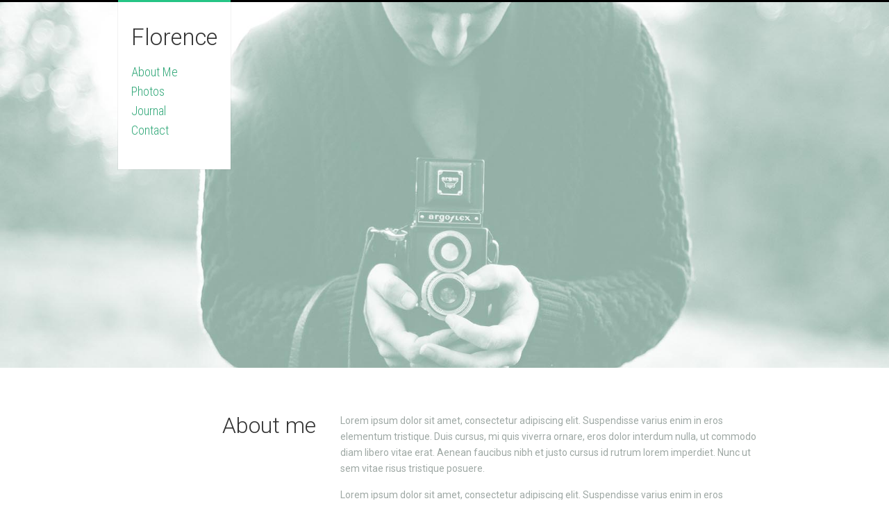

--- FILE ---
content_type: text/html
request_url: http://florence.webflow.io/
body_size: 2124
content:
<!DOCTYPE html><!-- This site was created in Webflow. http://www.webflow.com--><!-- Last Published: Mon Sep 12 2016 07:07:02 GMT+0000 (UTC) --><html data-wf-domain="florence.webflow.io" data-wf-page="5307cb57663cb6142a000131" data-wf-site="5307cb57663cb6142a000130"><head><meta charset="utf-8"><title>Florence Responsive Website Template | Webflow Templates</title><meta content="width=device-width, initial-scale=1" name="viewport"><meta content="Webflow" name="generator"><link href="https://daks2k3a4ib2z.cloudfront.net/5307cb57663cb6142a000130/css/florence.webflow.18f80003c.css" rel="stylesheet" type="text/css"><script src="https://ajax.googleapis.com/ajax/libs/webfont/1.4.7/webfont.js"></script><script type="text/javascript">WebFont.load({
  google: {
    families: ["Roboto:300,regular,500","Roboto Condensed:300,regular"]
  }
});</script><script src="https://daks2k3a4ib2z.cloudfront.net/0globals/modernizr-2.7.1.js" type="text/javascript"></script><link href="https://y7v4p6k4.ssl.hwcdn.net/placeholder/favicon.ico" rel="shortcut icon" type="image/x-icon"><link href="https://daks2k3a4ib2z.cloudfront.net/img/webclip.png" rel="apple-touch-icon"></head><body><div class="header" id="header"><div class="w-container"><div class="navigation"><a class="logo-link w-inline-block" href="#header"><h1 class="logo">Florence</h1></a><a class="nav-link" href="#my-story">About me</a><a class="nav-link" href="#photos">Photos</a><a class="nav-link" href="#journal">journal</a><a class="nav-link" href="#contact">Contact</a></div></div></div><div class="section" id="my-story"><div class="w-container"><div class="w-row"><div class="align-right w-col w-col-4"><h2>About me</h2></div><div class="w-col w-col-8"><p>Lorem ipsum dolor sit amet, consectetur adipiscing elit. Suspendisse varius enim in eros elementum tristique. Duis cursus, mi quis viverra ornare, eros dolor interdum nulla, ut commodo diam libero vitae erat. Aenean faucibus nibh et justo cursus id rutrum lorem imperdiet. Nunc ut sem vitae risus tristique posuere.</p><p>Lorem ipsum dolor sit amet, consectetur adipiscing elit. Suspendisse varius enim in eros elementum tristique. Duis cursus, mi quis viverra ornare, eros dolor interdum nulla, ut commodo diam libero vitae erat. Aenean faucibus nibh et justo cursus id rutrum lorem imperdiet. Nunc ut sem vitae risus tristique posuere.</p><h3>Hometown</h3><img class="image" sizes="(max-width: 767px) 96vw, (max-width: 991px) 478.65625px, 619.984375px" src="http://uploads.webflow.com/5307cb57663cb6142a000130/5307d2855119a6eb6b000109_sunrize.jpg" srcset="http://uploads.webflow.com/5307cb57663cb6142a000130/5307d2855119a6eb6b000109_sunrize-p-500x332.jpeg 500w, http://uploads.webflow.com/5307cb57663cb6142a000130/5307d2855119a6eb6b000109_sunrize-p-800x530.jpeg 800w, http://uploads.webflow.com/5307cb57663cb6142a000130/5307d2855119a6eb6b000109_sunrize-p-1080x716.jpeg 1080w, http://uploads.webflow.com/5307cb57663cb6142a000130/5307d2855119a6eb6b000109_sunrize-p-1600x1060.jpeg 1600w, http://uploads.webflow.com/5307cb57663cb6142a000130/5307d2855119a6eb6b000109_sunrize.jpg 1700w"><p>Lorem ipsum dolor sit amet, consectetur adipiscing elit. Suspendisse varius enim in eros elementum tristique. Duis cursus, mi quis viverra ornare, eros dolor interdum nulla, ut commodo diam libero vitae erat. Aenean faucibus nibh et justo cursus id rutrum lorem imperdiet. Nunc ut sem vitae risus tristique posuere.</p><p>Lorem ipsum dolor sit amet, consectetur adipiscing elit. Suspendisse varius enim in eros elementum tristique. Duis cursus, mi quis viverra ornare, eros dolor interdum nulla, ut commodo diam libero vitae erat. Aenean faucibus nibh et justo cursus id rutrum lorem imperdiet. Nunc ut sem vitae risus tristique posuere.</p></div></div></div></div><div class="green section" id="photos"><div class="w-container"><div class="w-row"><div class="align-right w-col w-col-4"><h2>Photos</h2></div><div class="w-col w-col-8"><h3>The winter playground</h3><p>Lorem ipsum dolor sit amet, consectetur adipiscing elit. Suspendisse varius enim in eros elementum tristique. Duis cursus, mi quis viverra ornare, eros dolor interdum nulla, ut commodo diam libero vitae erat. Aenean faucibus nibh et justo cursus id rutrum lorem imperdiet. Nunc ut sem vitae risus tristique posuere.</p><img class="thumbnail" src="http://uploads.webflow.com/5307cb57663cb6142a000130/5307d357663cb6142a0001cc_thumb1.jpg" width="125"><img class="thumbnail" src="http://uploads.webflow.com/5307cb57663cb6142a000130/5307d3a0663cb6142a0001cf_thumb11.jpg" width="125"><img class="thumbnail" src="http://uploads.webflow.com/5307cb57663cb6142a000130/5307d3af1c0800ec6b0000db_thumb3.jpg" width="125"><img class="thumbnail" src="http://uploads.webflow.com/5307cb57663cb6142a000130/5307d3ba5119a6eb6b00010f_thumb6.jpg" width="125"><img class="thumbnail" src="http://uploads.webflow.com/5307cb57663cb6142a000130/5307d3c65119a6eb6b000110_thumb7.jpg" width="125"><img class="thumbnail" src="http://uploads.webflow.com/5307cb57663cb6142a000130/5307d3f71c0800ec6b0000dd_thumb10.jpg" width="125"><img class="thumbnail" src="http://uploads.webflow.com/5307cb57663cb6142a000130/5307d4021c0800ec6b0000de_thumb12.jpg" width="125"><h3>Spring in the mainland</h3><p>Lorem ipsum dolor sit amet, consectetur adipiscing elit. Suspendisse varius enim in eros elementum tristique. Duis cursus, mi quis viverra ornare, eros dolor interdum nulla, ut commodo diam libero vitae erat. Aenean faucibus nibh et justo cursus id rutrum lorem imperdiet. Nunc ut sem vitae risus tristique posuere.</p><img class="thumbnail" src="http://uploads.webflow.com/5307cb57663cb6142a000130/5307d4445119a6eb6b000115_thumb14.jpg" width="125"><img class="thumbnail" src="http://uploads.webflow.com/5307cb57663cb6142a000130/5307d43c5119a6eb6b000114_thumb13.jpg" width="125"><img class="thumbnail" src="http://uploads.webflow.com/5307cb57663cb6142a000130/5307d44b1c0800ec6b0000e3_thumb17.jpg" width="125"><img class="thumbnail" src="http://uploads.webflow.com/5307cb57663cb6142a000130/5307d45c1c0800ec6b0000e6_thumb19.jpg" width="125"><p>Lorem ipsum dolor sit amet, consectetur adipiscing elit. Suspendisse varius enim in eros elementum tristique. Duis cursus, mi quis viverra ornare, eros dolor interdum nulla, ut commodo diam libero vitae erat. Aenean faucibus nibh et justo cursus id rutrum lorem imperdiet. Nunc ut sem vitae risus tristique posuere.</p></div></div></div></div><div class="section" id="journal"><div class="w-container"><div class="w-row"><div class="align-right w-col w-col-4"><h2>Journal</h2></div><div class="w-col w-col-8"><a class="journal-entry w-inline-block" href="/journal-page"><h2>Visiting New York</h2><p>January 14&nbsp;&nbsp;• &nbsp;Travel</p><p>Lorem ipsum dolor sit amet, consectetur adipiscing elit. Suspendisse varius enim in eros elementum tristique. Duis cursus, mi quis viverra ornare, eros dolor...</p></a><a class="journal-entry w-inline-block" href="/journal-page"><h2>Shooting Patagonia</h2><p>December 14&nbsp;&nbsp;• &nbsp;Travel</p><p>Lorem ipsum dolor sit amet, consectetur adipiscing elit. Suspendisse varius enim in eros elementum tristique. Duis cursus, mi quis viverra ornare, eros dolor...</p></a><a class="journal-entry w-inline-block" href="/journal-page"><h2>Beasts of the Wild</h2><p>February 28&nbsp;&nbsp;• &nbsp;Travel</p><p>Lorem ipsum dolor sit amet, consectetur adipiscing elit. Suspendisse varius enim in eros elementum tristique. Duis cursus, mi quis viverra ornare, eros dolor...</p></a><a class="journal-entry w-inline-block" href="/journal-page"><h2>Life with another</h2><p>January 14&nbsp;&nbsp;• &nbsp;Travel</p><p>Lorem ipsum dolor sit amet, consectetur adipiscing elit. Suspendisse varius enim in eros elementum tristique. Duis cursus, mi quis viverra ornare, eros dolor...</p></a></div></div></div></div><div class="green section" id="contact"><div class="w-container"><div class="w-row"><div class="align-right w-col w-col-4"><h2>Contact</h2></div><div class="w-col w-col-8"><div class="w-form"><form data-name="Email Form" name="email-form"><input class="field w-input" data-name="Name" maxlength="256" name="name" placeholder="Enter your name" type="text"><input class="field w-input" data-name="Email" maxlength="256" name="email" placeholder="Enter your email address" required="required" type="email"><textarea class="comments field w-input" maxlength="5000" placeholder="Example Text"></textarea><input class="button w-button" data-wait="Please wait..." type="submit" value="Send Message"></form><div class="success w-form-done"><h2>Thank you!</h2><p>Your submission has been received!</p></div><div class="w-form-fail"><p>Oops! Something went wrong while submitting the form :(</p></div></div></div></div></div></div><script src="https://ajax.googleapis.com/ajax/libs/jquery/2.2.0/jquery.min.js" type="text/javascript"></script>
<script src="https://daks2k3a4ib2z.cloudfront.net/5307cb57663cb6142a000130/js/webflow.57f4ffb2a.js" type="text/javascript"></script>
<!--[if lte IE 9]><script src="//cdnjs.cloudflare.com/ajax/libs/placeholders/3.0.2/placeholders.min.js"></script><![endif]-->
</body></html>

--- FILE ---
content_type: text/javascript
request_url: https://daks2k3a4ib2z.cloudfront.net/5307cb57663cb6142a000130/js/webflow.57f4ffb2a.js
body_size: 40702
content:
/*!
 * Webflow: Front-end site library
 * @license MIT
 * Inline scripts may access the api using an async handler:
 *   var Webflow = Webflow || [];
 *   Webflow.push(readyFunction);
 */
/******/ (function(modules) { // webpackBootstrap
/******/ 	// The module cache
/******/ 	var installedModules = {};

/******/ 	// The require function
/******/ 	function __webpack_require__(moduleId) {

/******/ 		// Check if module is in cache
/******/ 		if(installedModules[moduleId])
/******/ 			return installedModules[moduleId].exports;

/******/ 		// Create a new module (and put it into the cache)
/******/ 		var module = installedModules[moduleId] = {
/******/ 			exports: {},
/******/ 			id: moduleId,
/******/ 			loaded: false
/******/ 		};

/******/ 		// Execute the module function
/******/ 		modules[moduleId].call(module.exports, module, module.exports, __webpack_require__);

/******/ 		// Flag the module as loaded
/******/ 		module.loaded = true;

/******/ 		// Return the exports of the module
/******/ 		return module.exports;
/******/ 	}


/******/ 	// expose the modules object (__webpack_modules__)
/******/ 	__webpack_require__.m = modules;

/******/ 	// expose the module cache
/******/ 	__webpack_require__.c = installedModules;

/******/ 	// __webpack_public_path__
/******/ 	__webpack_require__.p = "/";

/******/ 	// Load entry module and return exports
/******/ 	return __webpack_require__(0);
/******/ })
/************************************************************************/
/******/ ([
/* 0 */
/***/ function(module, exports, __webpack_require__) {

	__webpack_require__(5);
	__webpack_require__(6);
	__webpack_require__(7);
	__webpack_require__(8);
	__webpack_require__(9);
	__webpack_require__(10);
	__webpack_require__(11);
	__webpack_require__(12);
	__webpack_require__(1);
	__webpack_require__(13);
	__webpack_require__(14);
	__webpack_require__(15);
	__webpack_require__(16);
	__webpack_require__(17);
	__webpack_require__(18);
	__webpack_require__(19);
	module.exports = __webpack_require__(20);


/***/ },
/* 1 */
/***/ function(module, exports, __webpack_require__) {

	/* WEBPACK VAR INJECTION */(function(process) {'use strict';

	/**
	 * Webflow: Core site library
	 */

	var Webflow = {};
	var modules = {};
	var primary = [];
	var secondary = window.Webflow || [];
	var $ = window.jQuery;
	var $win = $(window);
	var $doc = $(document);
	var isFunction = $.isFunction;
	var _ = Webflow._ = __webpack_require__(21);
	var tram = __webpack_require__(3) && $.tram;
	var domready = false;
	var destroyed = false;
	var Modernizr = window.Modernizr;
	tram.config.hideBackface = false;
	tram.config.keepInherited = true;

	/**
	 * Webflow.define - Define a named module
	 * @param  {string} name
	 * @param  {function} factory
	 * @param  {object} options
	 * @return {object}
	 */
	Webflow.define = function(name, factory, options) {
	  if (modules[name]) unbindModule(modules[name]);
	  var instance = modules[name] = factory($, _, options) || {};
	  bindModule(instance);
	  return instance;
	};

	/**
	 * Webflow.require - Require a named module
	 * @param  {string} name
	 * @return {object}
	 */
	Webflow.require = function(name) {
	  return modules[name];
	};

	function bindModule(module) {
	  // If running in Webflow app, subscribe to design/preview events
	  if (Webflow.env()) {
	    isFunction(module.design) && $win.on('__wf_design', module.design);
	    isFunction(module.preview) && $win.on('__wf_preview', module.preview);
	  }
	  // Subscribe to front-end destroy event
	  isFunction(module.destroy) && $win.on('__wf_destroy', module.destroy);
	  // Look for ready method on module
	  if (module.ready && isFunction(module.ready)) {
	    addReady(module);
	  }
	}

	function addReady(module) {
	  // If domready has already happened, run ready method
	  if (domready) {
	    module.ready();
	    return;
	  }
	  // Otherwise add ready method to the primary queue (only once)
	  if (_.contains(primary, module.ready)) return;
	  primary.push(module.ready);
	}

	function unbindModule(module) {
	  // Unsubscribe module from window events
	  isFunction(module.design) && $win.off('__wf_design', module.design);
	  isFunction(module.preview) && $win.off('__wf_preview', module.preview);
	  isFunction(module.destroy) && $win.off('__wf_destroy', module.destroy);
	  // Remove ready method from primary queue
	  if (module.ready && isFunction(module.ready)) {
	    removeReady(module);
	  }
	}

	function removeReady(module) {
	  primary = _.filter(primary, function(readyFn) {
	    return readyFn !== module.ready;
	  });
	}

	/**
	 * Webflow.push - Add a ready handler into secondary queue
	 * @param {function} ready  Callback to invoke on domready
	 */
	Webflow.push = function(ready) {
	  // If domready has already happened, invoke handler
	  if (domready) {
	    isFunction(ready) && ready();
	    return;
	  }
	  // Otherwise push into secondary queue
	  secondary.push(ready);
	};

	/**
	 * Webflow.env - Get the state of the Webflow app
	 * @param {string} mode [optional]
	 * @return {boolean}
	 */
	Webflow.env = function(mode) {
	  var designFlag = window.__wf_design;
	  var inApp = typeof designFlag !== 'undefined';
	  if (!mode) return inApp;
	  if (mode === 'design') return inApp && designFlag;
	  if (mode === 'preview') return inApp && !designFlag;
	  if (mode === 'slug') return inApp && window.__wf_slug;
	  if (mode === 'editor') return window.WebflowEditor;
	  if (mode === 'test') return process.env.NODE_ENV === 'test' || window.__wf_test;
	  if (mode === 'frame') return window !== window.top;
	};

	// Feature detects + browser sniffs  ಠ_ಠ
	var userAgent = navigator.userAgent.toLowerCase();
	var appVersion = navigator.appVersion.toLowerCase();
	var touch = Webflow.env.touch = ('ontouchstart' in window) || window.DocumentTouch && document instanceof window.DocumentTouch;
	var chrome = Webflow.env.chrome = /chrome/.test(userAgent) && /Google/.test(navigator.vendor) && parseInt(appVersion.match(/chrome\/(\d+)\./)[1], 10);
	var ios = Webflow.env.ios = Modernizr && Modernizr.ios;
	Webflow.env.safari = /safari/.test(userAgent) && !chrome && !ios;

	// Maintain current touch target to prevent late clicks on touch devices
	var touchTarget;
	// Listen for both events to support touch/mouse hybrid devices
	touch && $doc.on('touchstart mousedown', function(evt) {
	  touchTarget = evt.target;
	});

	/**
	 * Webflow.validClick - validate click target against current touch target
	 * @param  {HTMLElement} clickTarget  Element being clicked
	 * @return {Boolean}  True if click target is valid (always true on non-touch)
	 */
	Webflow.validClick = touch ? function(clickTarget) {
	  return clickTarget === touchTarget || $.contains(clickTarget, touchTarget);
	} : function() { return true; };

	/**
	 * Webflow.resize, Webflow.scroll - throttled event proxies
	 */
	var resizeEvents = 'resize.webflow orientationchange.webflow load.webflow';
	var scrollEvents = 'scroll.webflow ' + resizeEvents;
	Webflow.resize = eventProxy($win, resizeEvents);
	Webflow.scroll = eventProxy($win, scrollEvents);
	Webflow.redraw = eventProxy();

	// Create a proxy instance for throttled events
	function eventProxy(target, types) {

	  // Set up throttled method (using custom frame-based _.throttle)
	  var handlers = [];
	  var proxy = {};
	  proxy.up = _.throttle(function(evt) {
	    _.each(handlers, function(h) { h(evt); });
	  });

	  // Bind events to target
	  if (target && types) target.on(types, proxy.up);

	  /**
	   * Add an event handler
	   * @param  {function} handler
	   */
	  proxy.on = function(handler) {
	    if (typeof handler !== 'function') return;
	    if (_.contains(handlers, handler)) return;
	    handlers.push(handler);
	  };

	  /**
	   * Remove an event handler
	   * @param  {function} handler
	   */
	  proxy.off = function(handler) {
	    // If no arguments supplied, clear all handlers
	    if (!arguments.length) {
	      handlers = [];
	      return;
	    }
	    // Otherwise, remove handler from the list
	    handlers = _.filter(handlers, function(h) {
	      return h !== handler;
	    });
	  };

	  return proxy;
	}

	// Webflow.location - Wrap window.location in api
	Webflow.location = function(url) {
	  window.location = url;
	};

	// Webflow.app - Designer-specific methods
	Webflow.app = Webflow.env() ? {} : null;
	if (Webflow.app) {

	  // Trigger redraw for specific elements
	  var redraw = new Event('__wf_redraw');
	  Webflow.app.redrawElement = function(i, el) { el.dispatchEvent(redraw); };

	  // Webflow.location - Re-route location change to trigger an event
	  Webflow.location = function(url) {
	    window.dispatchEvent(new CustomEvent('__wf_location', { detail: url }));
	  };
	}

	// Webflow.ready - Call primary and secondary handlers
	Webflow.ready = function() {
	  domready = true;

	  // Restore modules after destroy
	  if (destroyed) {
	    restoreModules();

	  // Otherwise run primary ready methods
	  } else {
	    _.each(primary, callReady);
	  }

	  // Run secondary ready methods
	  _.each(secondary, callReady);

	  // Trigger resize
	  Webflow.resize.up();
	};

	function callReady(readyFn) {
	  isFunction(readyFn) && readyFn();
	}

	function restoreModules() {
	  destroyed = false;
	  _.each(modules, bindModule);
	}

	/**
	 * Webflow.load - Add a window load handler that will run even if load event has already happened
	 * @param  {function} handler
	 */
	var deferLoad;
	Webflow.load = function(handler) {
	  deferLoad.then(handler);
	};

	function bindLoad() {
	  // Reject any previous deferred (to support destroy)
	  if (deferLoad) {
	    deferLoad.reject();
	    $win.off('load', deferLoad.resolve);
	  }
	  // Create deferred and bind window load event
	  deferLoad = new $.Deferred();
	  $win.on('load', deferLoad.resolve);
	}

	// Webflow.destroy - Trigger a destroy event for all modules
	Webflow.destroy = function(options) {
	  options = options || {};
	  destroyed = true;
	  $win.triggerHandler('__wf_destroy');

	  // Allow domready reset for tests
	  if (options.domready != null) {
	    domready = options.domready;
	  }

	  // Unbind modules
	  _.each(modules, unbindModule);

	  // Clear any proxy event handlers
	  Webflow.resize.off();
	  Webflow.scroll.off();
	  Webflow.redraw.off();

	  // Clear any queued ready methods
	  primary = [];
	  secondary = [];

	  // If load event has not yet fired, replace the deferred
	  if (deferLoad.state() === 'pending') bindLoad();
	};

	// Listen for domready
	$(Webflow.ready);

	// Listen for window.onload and resolve deferred
	bindLoad();

	// Export commonjs module
	module.exports = window.Webflow = Webflow;

	/* WEBPACK VAR INJECTION */}.call(exports, __webpack_require__(4)))

/***/ },
/* 2 */
/***/ function(module, exports) {

	'use strict';

	/**
	 * Webflow: IX Event triggers for other modules
	 */

	var $ = window.jQuery;
	var api = {};
	var eventQueue = [];
	var namespace = '.w-ix';

	var eventTriggers = {
	  reset: function(i, el) {
	    el.__wf_intro = null;
	  },
	  intro: function(i, el) {
	    if (el.__wf_intro) return;
	    el.__wf_intro = true;
	    $(el).triggerHandler(api.types.INTRO);
	  },
	  outro: function(i, el) {
	    if (!el.__wf_intro) return;
	    el.__wf_intro = null;
	    $(el).triggerHandler(api.types.OUTRO);
	  }
	};

	api.triggers = {};

	api.types = {
	  INTRO: 'w-ix-intro' + namespace,
	  OUTRO: 'w-ix-outro' + namespace
	};

	// Trigger any events in queue + restore trigger methods
	api.init = function() {
	  var count = eventQueue.length;
	  for (var i = 0; i < count; i++) {
	    var memo = eventQueue[i];
	    memo[0](0, memo[1]);
	  }
	  eventQueue = [];
	  $.extend(api.triggers, eventTriggers);
	};

	// Replace all triggers with async wrapper to queue events until init
	api.async = function() {
	  for (var key in eventTriggers) {
	    var func = eventTriggers[key];
	    if (!eventTriggers.hasOwnProperty(key)) continue;

	    // Replace trigger method with async wrapper
	    api.triggers[key] = function(i, el) {
	      eventQueue.push([func, el]);
	    };
	  }
	};

	// Default triggers to async queue
	api.async();

	module.exports = api;


/***/ },
/* 3 */
/***/ function(module, exports) {

	/*!
	 * tram.js v0.8.1-global
	 * Cross-browser CSS3 transitions in JavaScript
	 * https://github.com/bkwld/tram
	 * MIT License
	 */
	window.tram=function(a){function b(a,b){var c=new L.Bare;return c.init(a,b)}function c(a){return a.replace(/[A-Z]/g,function(a){return"-"+a.toLowerCase()})}function d(a){var b=parseInt(a.slice(1),16),c=b>>16&255,d=b>>8&255,e=255&b;return[c,d,e]}function e(a,b,c){return"#"+(1<<24|a<<16|b<<8|c).toString(16).slice(1)}function f(){}function g(a,b){_("Type warning: Expected: ["+a+"] Got: ["+typeof b+"] "+b)}function h(a,b,c){_("Units do not match ["+a+"]: "+b+", "+c)}function i(a,b,c){if(void 0!==b&&(c=b),void 0===a)return c;var d=c;return Z.test(a)||!$.test(a)?d=parseInt(a,10):$.test(a)&&(d=1e3*parseFloat(a)),0>d&&(d=0),d===d?d:c}function j(a){for(var b=-1,c=a?a.length:0,d=[];++b<c;){var e=a[b];e&&d.push(e)}return d}var k=function(a,b,c){function d(a){return"object"==typeof a}function e(a){return"function"==typeof a}function f(){}function g(h,i){function j(){var a=new k;return e(a.init)&&a.init.apply(a,arguments),a}function k(){}i===c&&(i=h,h=Object),j.Bare=k;var l,m=f[a]=h[a],n=k[a]=j[a]=new f;return n.constructor=j,j.mixin=function(b){return k[a]=j[a]=g(j,b)[a],j},j.open=function(a){if(l={},e(a)?l=a.call(j,n,m,j,h):d(a)&&(l=a),d(l))for(var c in l)b.call(l,c)&&(n[c]=l[c]);return e(n.init)||(n.init=h),j},j.open(i)}return g}("prototype",{}.hasOwnProperty),l={ease:["ease",function(a,b,c,d){var e=(a/=d)*a,f=e*a;return b+c*(-2.75*f*e+11*e*e+-15.5*f+8*e+.25*a)}],"ease-in":["ease-in",function(a,b,c,d){var e=(a/=d)*a,f=e*a;return b+c*(-1*f*e+3*e*e+-3*f+2*e)}],"ease-out":["ease-out",function(a,b,c,d){var e=(a/=d)*a,f=e*a;return b+c*(.3*f*e+-1.6*e*e+2.2*f+-1.8*e+1.9*a)}],"ease-in-out":["ease-in-out",function(a,b,c,d){var e=(a/=d)*a,f=e*a;return b+c*(2*f*e+-5*e*e+2*f+2*e)}],linear:["linear",function(a,b,c,d){return c*a/d+b}],"ease-in-quad":["cubic-bezier(0.550, 0.085, 0.680, 0.530)",function(a,b,c,d){return c*(a/=d)*a+b}],"ease-out-quad":["cubic-bezier(0.250, 0.460, 0.450, 0.940)",function(a,b,c,d){return-c*(a/=d)*(a-2)+b}],"ease-in-out-quad":["cubic-bezier(0.455, 0.030, 0.515, 0.955)",function(a,b,c,d){return(a/=d/2)<1?c/2*a*a+b:-c/2*(--a*(a-2)-1)+b}],"ease-in-cubic":["cubic-bezier(0.550, 0.055, 0.675, 0.190)",function(a,b,c,d){return c*(a/=d)*a*a+b}],"ease-out-cubic":["cubic-bezier(0.215, 0.610, 0.355, 1)",function(a,b,c,d){return c*((a=a/d-1)*a*a+1)+b}],"ease-in-out-cubic":["cubic-bezier(0.645, 0.045, 0.355, 1)",function(a,b,c,d){return(a/=d/2)<1?c/2*a*a*a+b:c/2*((a-=2)*a*a+2)+b}],"ease-in-quart":["cubic-bezier(0.895, 0.030, 0.685, 0.220)",function(a,b,c,d){return c*(a/=d)*a*a*a+b}],"ease-out-quart":["cubic-bezier(0.165, 0.840, 0.440, 1)",function(a,b,c,d){return-c*((a=a/d-1)*a*a*a-1)+b}],"ease-in-out-quart":["cubic-bezier(0.770, 0, 0.175, 1)",function(a,b,c,d){return(a/=d/2)<1?c/2*a*a*a*a+b:-c/2*((a-=2)*a*a*a-2)+b}],"ease-in-quint":["cubic-bezier(0.755, 0.050, 0.855, 0.060)",function(a,b,c,d){return c*(a/=d)*a*a*a*a+b}],"ease-out-quint":["cubic-bezier(0.230, 1, 0.320, 1)",function(a,b,c,d){return c*((a=a/d-1)*a*a*a*a+1)+b}],"ease-in-out-quint":["cubic-bezier(0.860, 0, 0.070, 1)",function(a,b,c,d){return(a/=d/2)<1?c/2*a*a*a*a*a+b:c/2*((a-=2)*a*a*a*a+2)+b}],"ease-in-sine":["cubic-bezier(0.470, 0, 0.745, 0.715)",function(a,b,c,d){return-c*Math.cos(a/d*(Math.PI/2))+c+b}],"ease-out-sine":["cubic-bezier(0.390, 0.575, 0.565, 1)",function(a,b,c,d){return c*Math.sin(a/d*(Math.PI/2))+b}],"ease-in-out-sine":["cubic-bezier(0.445, 0.050, 0.550, 0.950)",function(a,b,c,d){return-c/2*(Math.cos(Math.PI*a/d)-1)+b}],"ease-in-expo":["cubic-bezier(0.950, 0.050, 0.795, 0.035)",function(a,b,c,d){return 0===a?b:c*Math.pow(2,10*(a/d-1))+b}],"ease-out-expo":["cubic-bezier(0.190, 1, 0.220, 1)",function(a,b,c,d){return a===d?b+c:c*(-Math.pow(2,-10*a/d)+1)+b}],"ease-in-out-expo":["cubic-bezier(1, 0, 0, 1)",function(a,b,c,d){return 0===a?b:a===d?b+c:(a/=d/2)<1?c/2*Math.pow(2,10*(a-1))+b:c/2*(-Math.pow(2,-10*--a)+2)+b}],"ease-in-circ":["cubic-bezier(0.600, 0.040, 0.980, 0.335)",function(a,b,c,d){return-c*(Math.sqrt(1-(a/=d)*a)-1)+b}],"ease-out-circ":["cubic-bezier(0.075, 0.820, 0.165, 1)",function(a,b,c,d){return c*Math.sqrt(1-(a=a/d-1)*a)+b}],"ease-in-out-circ":["cubic-bezier(0.785, 0.135, 0.150, 0.860)",function(a,b,c,d){return(a/=d/2)<1?-c/2*(Math.sqrt(1-a*a)-1)+b:c/2*(Math.sqrt(1-(a-=2)*a)+1)+b}],"ease-in-back":["cubic-bezier(0.600, -0.280, 0.735, 0.045)",function(a,b,c,d,e){return void 0===e&&(e=1.70158),c*(a/=d)*a*((e+1)*a-e)+b}],"ease-out-back":["cubic-bezier(0.175, 0.885, 0.320, 1.275)",function(a,b,c,d,e){return void 0===e&&(e=1.70158),c*((a=a/d-1)*a*((e+1)*a+e)+1)+b}],"ease-in-out-back":["cubic-bezier(0.680, -0.550, 0.265, 1.550)",function(a,b,c,d,e){return void 0===e&&(e=1.70158),(a/=d/2)<1?c/2*a*a*(((e*=1.525)+1)*a-e)+b:c/2*((a-=2)*a*(((e*=1.525)+1)*a+e)+2)+b}]},m={"ease-in-back":"cubic-bezier(0.600, 0, 0.735, 0.045)","ease-out-back":"cubic-bezier(0.175, 0.885, 0.320, 1)","ease-in-out-back":"cubic-bezier(0.680, 0, 0.265, 1)"},n=document,o=window,p="bkwld-tram",q=/[\-\.0-9]/g,r=/[A-Z]/,s="number",t=/^(rgb|#)/,u=/(em|cm|mm|in|pt|pc|px)$/,v=/(em|cm|mm|in|pt|pc|px|%)$/,w=/(deg|rad|turn)$/,x="unitless",y=/(all|none) 0s ease 0s/,z=/^(width|height)$/,A=" ",B=n.createElement("a"),C=["Webkit","Moz","O","ms"],D=["-webkit-","-moz-","-o-","-ms-"],E=function(a){if(a in B.style)return{dom:a,css:a};var b,c,d="",e=a.split("-");for(b=0;b<e.length;b++)d+=e[b].charAt(0).toUpperCase()+e[b].slice(1);for(b=0;b<C.length;b++)if(c=C[b]+d,c in B.style)return{dom:c,css:D[b]+a}},F=b.support={bind:Function.prototype.bind,transform:E("transform"),transition:E("transition"),backface:E("backface-visibility"),timing:E("transition-timing-function")};if(F.transition){var G=F.timing.dom;if(B.style[G]=l["ease-in-back"][0],!B.style[G])for(var H in m)l[H][0]=m[H]}var I=b.frame=function(){var a=o.requestAnimationFrame||o.webkitRequestAnimationFrame||o.mozRequestAnimationFrame||o.oRequestAnimationFrame||o.msRequestAnimationFrame;return a&&F.bind?a.bind(o):function(a){o.setTimeout(a,16)}}(),J=b.now=function(){var a=o.performance,b=a&&(a.now||a.webkitNow||a.msNow||a.mozNow);return b&&F.bind?b.bind(a):Date.now||function(){return+new Date}}(),K=k(function(b){function d(a,b){var c=j((""+a).split(A)),d=c[0];b=b||{};var e=X[d];if(!e)return _("Unsupported property: "+d);if(!b.weak||!this.props[d]){var f=e[0],g=this.props[d];return g||(g=this.props[d]=new f.Bare),g.init(this.$el,c,e,b),g}}function e(a,b,c){if(a){var e=typeof a;if(b||(this.timer&&this.timer.destroy(),this.queue=[],this.active=!1),"number"==e&&b)return this.timer=new R({duration:a,context:this,complete:h}),void(this.active=!0);if("string"==e&&b){switch(a){case"hide":n.call(this);break;case"stop":k.call(this);break;case"redraw":o.call(this);break;default:d.call(this,a,c&&c[1])}return h.call(this)}if("function"==e)return void a.call(this,this);if("object"==e){var f=0;t.call(this,a,function(a,b){a.span>f&&(f=a.span),a.stop(),a.animate(b)},function(a){"wait"in a&&(f=i(a.wait,0))}),s.call(this),f>0&&(this.timer=new R({duration:f,context:this}),this.active=!0,b&&(this.timer.complete=h));var g=this,j=!1,l={};I(function(){t.call(g,a,function(a){a.active&&(j=!0,l[a.name]=a.nextStyle)}),j&&g.$el.css(l)})}}}function f(a){a=i(a,0),this.active?this.queue.push({options:a}):(this.timer=new R({duration:a,context:this,complete:h}),this.active=!0)}function g(a){return this.active?(this.queue.push({options:a,args:arguments}),void(this.timer.complete=h)):_("No active transition timer. Use start() or wait() before then().")}function h(){if(this.timer&&this.timer.destroy(),this.active=!1,this.queue.length){var a=this.queue.shift();e.call(this,a.options,!0,a.args)}}function k(a){this.timer&&this.timer.destroy(),this.queue=[],this.active=!1;var b;"string"==typeof a?(b={},b[a]=1):b="object"==typeof a&&null!=a?a:this.props,t.call(this,b,u),s.call(this)}function l(a){k.call(this,a),t.call(this,a,v,w)}function m(a){"string"!=typeof a&&(a="block"),this.el.style.display=a}function n(){k.call(this),this.el.style.display="none"}function o(){this.el.offsetHeight}function q(){k.call(this),a.removeData(this.el,p),this.$el=this.el=null}function s(){var a,b,c=[];this.upstream&&c.push(this.upstream);for(a in this.props)b=this.props[a],b.active&&c.push(b.string);c=c.join(","),this.style!==c&&(this.style=c,this.el.style[F.transition.dom]=c)}function t(a,b,e){var f,g,h,i,j=b!==u,k={};for(f in a)h=a[f],f in Y?(k.transform||(k.transform={}),k.transform[f]=h):(r.test(f)&&(f=c(f)),f in X?k[f]=h:(i||(i={}),i[f]=h));for(f in k){if(h=k[f],g=this.props[f],!g){if(!j)continue;g=d.call(this,f)}b.call(this,g,h)}e&&i&&e.call(this,i)}function u(a){a.stop()}function v(a,b){a.set(b)}function w(a){this.$el.css(a)}function x(a,c){b[a]=function(){return this.children?z.call(this,c,arguments):(this.el&&c.apply(this,arguments),this)}}function z(a,b){var c,d=this.children.length;for(c=0;d>c;c++)a.apply(this.children[c],b);return this}b.init=function(b){if(this.$el=a(b),this.el=this.$el[0],this.props={},this.queue=[],this.style="",this.active=!1,T.keepInherited&&!T.fallback){var c=V(this.el,"transition");c&&!y.test(c)&&(this.upstream=c)}F.backface&&T.hideBackface&&U(this.el,F.backface.css,"hidden")},x("add",d),x("start",e),x("wait",f),x("then",g),x("next",h),x("stop",k),x("set",l),x("show",m),x("hide",n),x("redraw",o),x("destroy",q)}),L=k(K,function(b){function c(b,c){var d=a.data(b,p)||a.data(b,p,new K.Bare);return d.el||d.init(b),c?d.start(c):d}b.init=function(b,d){var e=a(b);if(!e.length)return this;if(1===e.length)return c(e[0],d);var f=[];return e.each(function(a,b){f.push(c(b,d))}),this.children=f,this}}),M=k(function(a){function b(){var a=this.get();this.update("auto");var b=this.get();return this.update(a),b}function c(a,b,c){return void 0!==b&&(c=b),a in l?a:c}function d(a){var b=/rgba?\((\d+),\s*(\d+),\s*(\d+)/.exec(a);return(b?e(b[1],b[2],b[3]):a).replace(/#(\w)(\w)(\w)$/,"#$1$1$2$2$3$3")}var f={duration:500,ease:"ease",delay:0};a.init=function(a,b,d,e){this.$el=a,this.el=a[0];var g=b[0];d[2]&&(g=d[2]),W[g]&&(g=W[g]),this.name=g,this.type=d[1],this.duration=i(b[1],this.duration,f.duration),this.ease=c(b[2],this.ease,f.ease),this.delay=i(b[3],this.delay,f.delay),this.span=this.duration+this.delay,this.active=!1,this.nextStyle=null,this.auto=z.test(this.name),this.unit=e.unit||this.unit||T.defaultUnit,this.angle=e.angle||this.angle||T.defaultAngle,T.fallback||e.fallback?this.animate=this.fallback:(this.animate=this.transition,this.string=this.name+A+this.duration+"ms"+("ease"!=this.ease?A+l[this.ease][0]:"")+(this.delay?A+this.delay+"ms":""))},a.set=function(a){a=this.convert(a,this.type),this.update(a),this.redraw()},a.transition=function(a){this.active=!0,a=this.convert(a,this.type),this.auto&&("auto"==this.el.style[this.name]&&(this.update(this.get()),this.redraw()),"auto"==a&&(a=b.call(this))),this.nextStyle=a},a.fallback=function(a){var c=this.el.style[this.name]||this.convert(this.get(),this.type);a=this.convert(a,this.type),this.auto&&("auto"==c&&(c=this.convert(this.get(),this.type)),"auto"==a&&(a=b.call(this))),this.tween=new Q({from:c,to:a,duration:this.duration,delay:this.delay,ease:this.ease,update:this.update,context:this})},a.get=function(){return V(this.el,this.name)},a.update=function(a){U(this.el,this.name,a)},a.stop=function(){(this.active||this.nextStyle)&&(this.active=!1,this.nextStyle=null,U(this.el,this.name,this.get()));var a=this.tween;a&&a.context&&a.destroy()},a.convert=function(a,b){if("auto"==a&&this.auto)return a;var c,e="number"==typeof a,f="string"==typeof a;switch(b){case s:if(e)return a;if(f&&""===a.replace(q,""))return+a;c="number(unitless)";break;case t:if(f){if(""===a&&this.original)return this.original;if(b.test(a))return"#"==a.charAt(0)&&7==a.length?a:d(a)}c="hex or rgb string";break;case u:if(e)return a+this.unit;if(f&&b.test(a))return a;c="number(px) or string(unit)";break;case v:if(e)return a+this.unit;if(f&&b.test(a))return a;c="number(px) or string(unit or %)";break;case w:if(e)return a+this.angle;if(f&&b.test(a))return a;c="number(deg) or string(angle)";break;case x:if(e)return a;if(f&&v.test(a))return a;c="number(unitless) or string(unit or %)"}return g(c,a),a},a.redraw=function(){this.el.offsetHeight}}),N=k(M,function(a,b){a.init=function(){b.init.apply(this,arguments),this.original||(this.original=this.convert(this.get(),t))}}),O=k(M,function(a,b){a.init=function(){b.init.apply(this,arguments),this.animate=this.fallback},a.get=function(){return this.$el[this.name]()},a.update=function(a){this.$el[this.name](a)}}),P=k(M,function(a,b){function c(a,b){var c,d,e,f,g;for(c in a)f=Y[c],e=f[0],d=f[1]||c,g=this.convert(a[c],e),b.call(this,d,g,e)}a.init=function(){b.init.apply(this,arguments),this.current||(this.current={},Y.perspective&&T.perspective&&(this.current.perspective=T.perspective,U(this.el,this.name,this.style(this.current)),this.redraw()))},a.set=function(a){c.call(this,a,function(a,b){this.current[a]=b}),U(this.el,this.name,this.style(this.current)),this.redraw()},a.transition=function(a){var b=this.values(a);this.tween=new S({current:this.current,values:b,duration:this.duration,delay:this.delay,ease:this.ease});var c,d={};for(c in this.current)d[c]=c in b?b[c]:this.current[c];this.active=!0,this.nextStyle=this.style(d)},a.fallback=function(a){var b=this.values(a);this.tween=new S({current:this.current,values:b,duration:this.duration,delay:this.delay,ease:this.ease,update:this.update,context:this})},a.update=function(){U(this.el,this.name,this.style(this.current))},a.style=function(a){var b,c="";for(b in a)c+=b+"("+a[b]+") ";return c},a.values=function(a){var b,d={};return c.call(this,a,function(a,c,e){d[a]=c,void 0===this.current[a]&&(b=0,~a.indexOf("scale")&&(b=1),this.current[a]=this.convert(b,e))}),d}}),Q=k(function(b){function c(a){1===n.push(a)&&I(g)}function g(){var a,b,c,d=n.length;if(d)for(I(g),b=J(),a=d;a--;)c=n[a],c&&c.render(b)}function i(b){var c,d=a.inArray(b,n);d>=0&&(c=n.slice(d+1),n.length=d,c.length&&(n=n.concat(c)))}function j(a){return Math.round(a*o)/o}function k(a,b,c){return e(a[0]+c*(b[0]-a[0]),a[1]+c*(b[1]-a[1]),a[2]+c*(b[2]-a[2]))}var m={ease:l.ease[1],from:0,to:1};b.init=function(a){this.duration=a.duration||0,this.delay=a.delay||0;var b=a.ease||m.ease;l[b]&&(b=l[b][1]),"function"!=typeof b&&(b=m.ease),this.ease=b,this.update=a.update||f,this.complete=a.complete||f,this.context=a.context||this,this.name=a.name;var c=a.from,d=a.to;void 0===c&&(c=m.from),void 0===d&&(d=m.to),this.unit=a.unit||"","number"==typeof c&&"number"==typeof d?(this.begin=c,this.change=d-c):this.format(d,c),this.value=this.begin+this.unit,this.start=J(),a.autoplay!==!1&&this.play()},b.play=function(){this.active||(this.start||(this.start=J()),this.active=!0,c(this))},b.stop=function(){this.active&&(this.active=!1,i(this))},b.render=function(a){var b,c=a-this.start;if(this.delay){if(c<=this.delay)return;c-=this.delay}if(c<this.duration){var d=this.ease(c,0,1,this.duration);return b=this.startRGB?k(this.startRGB,this.endRGB,d):j(this.begin+d*this.change),this.value=b+this.unit,void this.update.call(this.context,this.value)}b=this.endHex||this.begin+this.change,this.value=b+this.unit,this.update.call(this.context,this.value),this.complete.call(this.context),this.destroy()},b.format=function(a,b){if(b+="",a+="","#"==a.charAt(0))return this.startRGB=d(b),this.endRGB=d(a),this.endHex=a,this.begin=0,void(this.change=1);if(!this.unit){var c=b.replace(q,""),e=a.replace(q,"");c!==e&&h("tween",b,a),this.unit=c}b=parseFloat(b),a=parseFloat(a),this.begin=this.value=b,this.change=a-b},b.destroy=function(){this.stop(),this.context=null,this.ease=this.update=this.complete=f};var n=[],o=1e3}),R=k(Q,function(a){a.init=function(a){this.duration=a.duration||0,this.complete=a.complete||f,this.context=a.context,this.play()},a.render=function(a){var b=a-this.start;b<this.duration||(this.complete.call(this.context),this.destroy())}}),S=k(Q,function(a,b){a.init=function(a){this.context=a.context,this.update=a.update,this.tweens=[],this.current=a.current;var b,c;for(b in a.values)c=a.values[b],this.current[b]!==c&&this.tweens.push(new Q({name:b,from:this.current[b],to:c,duration:a.duration,delay:a.delay,ease:a.ease,autoplay:!1}));this.play()},a.render=function(a){var b,c,d=this.tweens.length,e=!1;for(b=d;b--;)c=this.tweens[b],c.context&&(c.render(a),this.current[c.name]=c.value,e=!0);return e?void(this.update&&this.update.call(this.context)):this.destroy()},a.destroy=function(){if(b.destroy.call(this),this.tweens){var a,c=this.tweens.length;for(a=c;a--;)this.tweens[a].destroy();this.tweens=null,this.current=null}}}),T=b.config={defaultUnit:"px",defaultAngle:"deg",keepInherited:!1,hideBackface:!1,perspective:"",fallback:!F.transition,agentTests:[]};b.fallback=function(a){if(!F.transition)return T.fallback=!0;T.agentTests.push("("+a+")");var b=new RegExp(T.agentTests.join("|"),"i");T.fallback=b.test(navigator.userAgent)},b.fallback("6.0.[2-5] Safari"),b.tween=function(a){return new Q(a)},b.delay=function(a,b,c){return new R({complete:b,duration:a,context:c})},a.fn.tram=function(a){return b.call(null,this,a)};var U=a.style,V=a.css,W={transform:F.transform&&F.transform.css},X={color:[N,t],background:[N,t,"background-color"],"outline-color":[N,t],"border-color":[N,t],"border-top-color":[N,t],"border-right-color":[N,t],"border-bottom-color":[N,t],"border-left-color":[N,t],"border-width":[M,u],"border-top-width":[M,u],"border-right-width":[M,u],"border-bottom-width":[M,u],"border-left-width":[M,u],"border-spacing":[M,u],"letter-spacing":[M,u],margin:[M,u],"margin-top":[M,u],"margin-right":[M,u],"margin-bottom":[M,u],"margin-left":[M,u],padding:[M,u],"padding-top":[M,u],"padding-right":[M,u],"padding-bottom":[M,u],"padding-left":[M,u],"outline-width":[M,u],opacity:[M,s],top:[M,v],right:[M,v],bottom:[M,v],left:[M,v],"font-size":[M,v],"text-indent":[M,v],"word-spacing":[M,v],width:[M,v],"min-width":[M,v],"max-width":[M,v],height:[M,v],"min-height":[M,v],"max-height":[M,v],"line-height":[M,x],"scroll-top":[O,s,"scrollTop"],"scroll-left":[O,s,"scrollLeft"]},Y={};F.transform&&(X.transform=[P],Y={x:[v,"translateX"],y:[v,"translateY"],rotate:[w],rotateX:[w],rotateY:[w],scale:[s],scaleX:[s],scaleY:[s],skew:[w],skewX:[w],skewY:[w]}),F.transform&&F.backface&&(Y.z=[v,"translateZ"],Y.rotateZ=[w],Y.scaleZ=[s],Y.perspective=[u]);var Z=/ms/,$=/s|\./,_=function(){var a="warn",b=window.console;return b&&b[a]?function(c){b[a](c)}:f}();return a.tram=b}(window.jQuery);


/***/ },
/* 4 */
/***/ function(module, exports) {

	// shim for using process in browser
	var process = module.exports = {};

	// cached from whatever global is present so that test runners that stub it
	// don't break things.  But we need to wrap it in a try catch in case it is
	// wrapped in strict mode code which doesn't define any globals.  It's inside a
	// function because try/catches deoptimize in certain engines.

	var cachedSetTimeout;
	var cachedClearTimeout;

	(function () {
	    try {
	        cachedSetTimeout = setTimeout;
	    } catch (e) {
	        cachedSetTimeout = function () {
	            throw new Error('setTimeout is not defined');
	        }
	    }
	    try {
	        cachedClearTimeout = clearTimeout;
	    } catch (e) {
	        cachedClearTimeout = function () {
	            throw new Error('clearTimeout is not defined');
	        }
	    }
	} ())
	function runTimeout(fun) {
	    if (cachedSetTimeout === setTimeout) {
	        //normal enviroments in sane situations
	        return setTimeout(fun, 0);
	    }
	    try {
	        // when when somebody has screwed with setTimeout but no I.E. maddness
	        return cachedSetTimeout(fun, 0);
	    } catch(e){
	        try {
	            // When we are in I.E. but the script has been evaled so I.E. doesn't trust the global object when called normally
	            return cachedSetTimeout.call(null, fun, 0);
	        } catch(e){
	            // same as above but when it's a version of I.E. that must have the global object for 'this', hopfully our context correct otherwise it will throw a global error
	            return cachedSetTimeout.call(this, fun, 0);
	        }
	    }


	}
	function runClearTimeout(marker) {
	    if (cachedClearTimeout === clearTimeout) {
	        //normal enviroments in sane situations
	        return clearTimeout(marker);
	    }
	    try {
	        // when when somebody has screwed with setTimeout but no I.E. maddness
	        return cachedClearTimeout(marker);
	    } catch (e){
	        try {
	            // When we are in I.E. but the script has been evaled so I.E. doesn't  trust the global object when called normally
	            return cachedClearTimeout.call(null, marker);
	        } catch (e){
	            // same as above but when it's a version of I.E. that must have the global object for 'this', hopfully our context correct otherwise it will throw a global error.
	            // Some versions of I.E. have different rules for clearTimeout vs setTimeout
	            return cachedClearTimeout.call(this, marker);
	        }
	    }



	}
	var queue = [];
	var draining = false;
	var currentQueue;
	var queueIndex = -1;

	function cleanUpNextTick() {
	    if (!draining || !currentQueue) {
	        return;
	    }
	    draining = false;
	    if (currentQueue.length) {
	        queue = currentQueue.concat(queue);
	    } else {
	        queueIndex = -1;
	    }
	    if (queue.length) {
	        drainQueue();
	    }
	}

	function drainQueue() {
	    if (draining) {
	        return;
	    }
	    var timeout = runTimeout(cleanUpNextTick);
	    draining = true;

	    var len = queue.length;
	    while(len) {
	        currentQueue = queue;
	        queue = [];
	        while (++queueIndex < len) {
	            if (currentQueue) {
	                currentQueue[queueIndex].run();
	            }
	        }
	        queueIndex = -1;
	        len = queue.length;
	    }
	    currentQueue = null;
	    draining = false;
	    runClearTimeout(timeout);
	}

	process.nextTick = function (fun) {
	    var args = new Array(arguments.length - 1);
	    if (arguments.length > 1) {
	        for (var i = 1; i < arguments.length; i++) {
	            args[i - 1] = arguments[i];
	        }
	    }
	    queue.push(new Item(fun, args));
	    if (queue.length === 1 && !draining) {
	        runTimeout(drainQueue);
	    }
	};

	// v8 likes predictible objects
	function Item(fun, array) {
	    this.fun = fun;
	    this.array = array;
	}
	Item.prototype.run = function () {
	    this.fun.apply(null, this.array);
	};
	process.title = 'browser';
	process.browser = true;
	process.env = {};
	process.argv = [];
	process.version = ''; // empty string to avoid regexp issues
	process.versions = {};

	function noop() {}

	process.on = noop;
	process.addListener = noop;
	process.once = noop;
	process.off = noop;
	process.removeListener = noop;
	process.removeAllListeners = noop;
	process.emit = noop;

	process.binding = function (name) {
	    throw new Error('process.binding is not supported');
	};

	process.cwd = function () { return '/' };
	process.chdir = function (dir) {
	    throw new Error('process.chdir is not supported');
	};
	process.umask = function() { return 0; };


/***/ },
/* 5 */
/***/ function(module, exports, __webpack_require__) {

	'use strict';

	/**
	 * Webflow: Background Video component
	 */

	var Webflow = __webpack_require__(1);

	Webflow.define('backgroundVideo', module.exports = function ($, _) {
	  var namespace = '.w-background-video';
	  var doc = $(document);

	  function ready () {
	    var backgroundVideoNodes = $(document).find('.w-background-video');
	    if (backgroundVideoNodes.length === 0) {
	      return;
	    }

	    backgroundVideoNodes.each(function (_, node) {
	      $(node).prepend(createVideoNode(node));
	    });
	  }

	  function createVideoNode (nativeNode) {
	    var nodeData = nativeNode.dataset;

	    if (!nodeData.videoUrls) {
	      return $('<video />');
	    }

	    // Prevent loading the videos on mobile browsers as its likely that they
	    // are on low-bandwidth connections.
	    if (Webflow.isMobile()) {
	      return $('<video />').css('background-image', 'url(' + nodeData.posterUrl + ')');
	    }

	    var videoURLs = nodeData.videoUrls.split(',');
	    var sourceNodes = videoURLs.map(function (url) {
	      return $('<source />').attr({
	        src: url,
	        'data-wf-ignore': '',
	      });
	    });

	    var videoNode = $('<video />').attr({
	      autoplay: nodeData.autoplay,
	      loop: nodeData.loop,
	    })
	    .css('background-image', 'url(' + nodeData.posterUrl + ')');

	    videoNode.append(sourceNodes);

	    return videoNode;
	  }

	  return { ready: ready };
	});


/***/ },
/* 6 */
/***/ function(module, exports, __webpack_require__) {

	'use strict';

	/**
	 * Webflow: Brand pages on the subdomain
	 */

	var Webflow = __webpack_require__(1);

	Webflow.define('brand', module.exports = function($, _) {
	  var api = {};
	  var $html = $('html');
	  var $body = $('body');
	  var location = window.location;
	  var inApp = Webflow.env();

	  // -----------------------------------
	  // Module methods

	  api.ready = function() {
	    var doBranding = $html.attr('data-wf-status');
	    var publishedDomain = $html.attr('data-wf-domain') || '';

	    if (/\.webflow\.io$/i.test(publishedDomain) && location.hostname !== publishedDomain) {
	      doBranding = true;
	    }

	    if (doBranding) {
	      var $branding = $('<div></div>');
	      var $link = $('<a></a>');
	      $link.attr('href', 'http://webflow.com?utm_campaign=brandjs');

	      $branding.css({
	        position: 'fixed',
	        bottom: 0,
	        right: 0,
	        zIndex: 2147483647,
	        borderTopLeftRadius: '5px',
	        backgroundColor: '#2b3239',
	        padding: '8px 12px 5px 15px',
	        fontFamily: 'Arial',
	        fontSize: '10px',
	        textTransform: 'uppercase',
	        opacity: '0',
	        transition: 'opacity 0.50s ease-in-out'
	      });

	      $link.css({
	        color: '#AAADB0',
	        textDecoration: 'none'
	      });

	      var $webflowLogo = $('<img>');
	      $webflowLogo.attr('src', 'https://daks2k3a4ib2z.cloudfront.net/54153e6a3d25f2755b1f14ed/5445a4b1944ecdaa4df86d3e_subdomain-brand.svg');
	      $webflowLogo.css({
	        opacity: 0.9,
	        width: '57px',
	        verticalAlign: 'middle',
	        paddingLeft: '4px',
	        paddingBottom: '3px'
	      });

	      $branding.text('Built with');
	      $branding.append($webflowLogo);
	      $link.append($branding);

	      $body.append($link);

	      if (/PhantomJS/.test(window.navigator.userAgent)) {
	        return;
	      }

	      $branding.css({
	        opacity: '1.0'
	      });
	    }
	  };

	  // Export module
	  return api;
	});


/***/ },
/* 7 */
/***/ function(module, exports, __webpack_require__) {

	'use strict';

	/**
	 * Webflow: Dropdown component
	 */

	var Webflow = __webpack_require__(1);
	var IXEvents = __webpack_require__(2);

	Webflow.define('dropdown', module.exports = function($, _) {
	  var api = {};
	  var $doc = $(document);
	  var $dropdowns;
	  var designer;
	  var inApp = Webflow.env();
	  var touch = Webflow.env.touch;
	  var namespace = '.w-dropdown';
	  var stateOpen = 'w--open';
	  var closeEvent = 'w-close' + namespace;
	  var ix = IXEvents.triggers;

	  // -----------------------------------
	  // Module methods

	  api.ready = api.design = api.preview = init;

	  // -----------------------------------
	  // Private methods

	  function init() {
	    designer = inApp && Webflow.env('design');

	    // Find all instances on the page
	    $dropdowns = $doc.find(namespace);
	    $dropdowns.each(build);
	  }

	  function build(i, el) {
	    var $el = $(el);

	    // Store state in data
	    var data = $.data(el, namespace);
	    if (!data) data = $.data(el, namespace, { open: false, el: $el, config: {} });
	    data.list = $el.children('.w-dropdown-list');
	    data.toggle = $el.children('.w-dropdown-toggle');
	    data.links = data.list.children('.w-dropdown-link');
	    data.outside = outside(data);
	    data.complete = complete(data);
	    data.leave = leave(data);

	    // Remove old events
	    $el.off(namespace);
	    data.toggle.off(namespace);

	    // Set config from data attributes
	    configure(data);

	    if (data.nav) data.nav.off(namespace);
	    data.nav = $el.closest('.w-nav');
	    data.nav.on(closeEvent, handler(data));

	    // Add events based on mode
	    if (designer) {
	      $el.on('setting' + namespace, handler(data));
	    } else {
	      data.toggle.on('tap' + namespace, toggle(data));
	      if (data.config.hover) {
	        data.toggle.on('mouseenter' + namespace, enter(data));
	      }
	      $el.on(closeEvent, handler(data));
	      // Close in preview mode
	      inApp && close(data);
	    }
	  }

	  function configure(data) {
	    data.config = {
	      hover: Boolean(data.el.attr('data-hover')) && !touch,
	      delay: Number(data.el.attr('data-delay')) || 0
	    };
	  }

	  function handler(data) {
	    return function(evt, options) {
	      options = options || {};

	      if (evt.type === 'w-close') {
	        return close(data);
	      }

	      if (evt.type === 'setting') {
	        configure(data);
	        options.open === true && open(data, true);
	        options.open === false && close(data, true);
	        return;
	      }
	    };
	  }

	  function toggle(data) {
	    return _.debounce(function() {
	      data.open ? close(data) : open(data);
	    });
	  }

	  function open(data) {
	    if (data.open) return;
	    closeOthers(data);
	    data.open = true;
	    data.list.addClass(stateOpen);
	    data.toggle.addClass(stateOpen);
	    ix.intro(0, data.el[0]);
	    Webflow.redraw.up();

	    // Listen for tap outside events
	    if (!designer) $doc.on('tap' + namespace, data.outside);
	    if (data.hovering) data.el.on('mouseleave' + namespace, data.leave);

	    // Clear previous delay
	    window.clearTimeout(data.delayId);
	  }

	  function close(data, immediate) {
	    if (!data.open) return;

	    // Do not close hover-based menus if currently hovering
	    if (data.config.hover && data.hovering) return;

	    data.open = false;
	    var config = data.config;
	    ix.outro(0, data.el[0]);

	    // Stop listening for tap outside events
	    $doc.off('tap' + namespace, data.outside);
	    data.el.off('mouseleave' + namespace, data.leave);

	    // Clear previous delay
	    window.clearTimeout(data.delayId);

	    // Skip delay during immediate
	    if (!config.delay || immediate) return data.complete();

	    // Optionally wait for delay before close
	    data.delayId = window.setTimeout(data.complete, config.delay);
	  }

	  function closeOthers(data) {
	    var self = data.el[0];
	    $dropdowns.each(function(i, other) {
	      var $other = $(other);
	      if ($other.is(self) || $other.has(self).length) return;
	      $other.triggerHandler(closeEvent);
	    });
	  }

	  function outside(data) {
	    // Unbind previous tap handler if it exists
	    if (data.outside) $doc.off('tap' + namespace, data.outside);

	    // Close menu when tapped outside
	    return _.debounce(function(evt) {
	      if (!data.open) return;
	      var $target = $(evt.target);
	      if ($target.closest('.w-dropdown-toggle').length) return;
	      if (!data.el.is($target.closest(namespace))) {
	        close(data);
	      }
	    });
	  }

	  function complete(data) {
	    return function() {
	      data.list.removeClass(stateOpen);
	      data.toggle.removeClass(stateOpen);
	    };
	  }

	  function enter(data) {
	    return function() {
	      data.hovering = true;
	      open(data);
	    };
	  }

	  function leave(data) {
	    return function() {
	      data.hovering = false;
	      close(data);
	    };
	  }

	  // Export module
	  return api;
	});


/***/ },
/* 8 */
/***/ function(module, exports, __webpack_require__) {

	'use strict';

	/**
	 * Webflow: Editor loader
	 */

	var Webflow = __webpack_require__(1);

	Webflow.define('edit', module.exports = function($, _, options) {
	  options = options || {};

	  // Exit early in test env or when inside an iframe
	  if (Webflow.env('test') || Webflow.env('frame')) {
	    // Allow test fixtures to continue
	    if (!options.fixture) {
	      return {exit: 1};
	    }
	  }

	  var api = {};
	  var $win = $(window);
	  var $html = $(document.documentElement);
	  var location = document.location;
	  var hashchange = 'hashchange';
	  var loaded;
	  var loadEditor = options.load || load;
	  var hasLocalStorage = false;

	  try {
	    // Check localStorage for editor data
	    hasLocalStorage = localStorage && localStorage.getItem && localStorage.getItem('WebflowEditor');
	  } catch (e) {
	    // SecurityError: browser storage has been disabled
	  }

	  if (hasLocalStorage) {
	    loadEditor();

	  } else if (location.search) {
	    // Check url query for `edit` parameter or any url ending in `?edit`
	    if (/[?&](edit)(?:[=&?]|$)/.test(location.search) || /\?edit$/.test(location.href)) {
	      loadEditor();
	    }

	  } else {
	    // Check hash fragment to support `#hash?edit`
	    $win.on(hashchange, checkHash).triggerHandler(hashchange);
	  }

	  function checkHash() {
	    if (loaded) return;
	    // Load editor when hash contains `?edit`
	    if (/\?edit/.test(location.hash)) loadEditor();
	  }

	  function load() {
	    loaded = true;
	    // Predefine global immediately to benefit Webflow.env
	    window.WebflowEditor = true;
	    $win.off(hashchange, checkHash);
	    $.ajax({
	      url: cleanSlashes(("https://editor-api.webflow.com") + '/api/editor/view'),
	      data: { siteId: $html.attr('data-wf-site') },
	      xhrFields: { withCredentials: true },
	      dataType: 'json',
	      crossDomain: true,
	      success: success
	    });
	  }

	  function success(data) {
	    if (!data) {
	      console.error('Could not load editor data');
	      return;
	    }
	    getScript(prefix(data.scriptPath), function () {
	      window.WebflowEditor(data);
	    });
	  }

	  function getScript(url, done) {
	    $.ajax({ type: 'GET', url: url, dataType: 'script', cache: true }).then(done, error);
	  }

	  function error(jqXHR, textStatus, errorThrown) {
	    console.error('Could not load editor script: ' + textStatus);
	    throw errorThrown;
	  }

	  function prefix(url) {
	    return (url.indexOf('//') >= 0) ? url : cleanSlashes(("https://editor-api.webflow.com") + url);
	  }

	  function cleanSlashes(url) {
	    return url.replace(/([^:])\/\//g, '$1/');
	  }

	  // Export module
	  return api;
	});


/***/ },
/* 9 */
/***/ function(module, exports) {

	/**
	 * Returns a Boolean representing whether or not the client is a mobile browser.
	 *
	 * NOTE: Many thanks to detectmobilebrowsers.com for this user agent detection
	 * regex, without which the mobile internet probably wouldn't exist.
	 */
	Webflow.isMobile = function () {
	  var userAgent = navigator.userAgent || navigator.vendor || window.opera;
	  return /(android|bb\d+|meego).+mobile|avantgo|bada\/|blackberry|blazer|compal|elaine|fennec|hiptop|iemobile|ip(hone|od)|iris|kindle|lge |maemo|midp|mmp|mobile.+firefox|netfront|opera m(ob|in)i|palm( os)?|phone|p(ixi|re)\/|plucker|pocket|psp|series(4|6)0|symbian|treo|up\.(browser|link)|vodafone|wap|windows ce|xda|xiino/i
	         .test(userAgent) ||
	         /1207|6310|6590|3gso|4thp|50[1-6]i|770s|802s|a wa|abac|ac(er|oo|s\-)|ai(ko|rn)|al(av|ca|co)|amoi|an(ex|ny|yw)|aptu|ar(ch|go)|as(te|us)|attw|au(di|\-m|r |s )|avan|be(ck|ll|nq)|bi(lb|rd)|bl(ac|az)|br(e|v)w|bumb|bw\-(n|u)|c55\/|capi|ccwa|cdm\-|cell|chtm|cldc|cmd\-|co(mp|nd)|craw|da(it|ll|ng)|dbte|dc\-s|devi|dica|dmob|do(c|p)o|ds(12|\-d)|el(49|ai)|em(l2|ul)|er(ic|k0)|esl8|ez([4-7]0|os|wa|ze)|fetc|fly(\-|_)|g1 u|g560|gene|gf\-5|g\-mo|go(\.w|od)|gr(ad|un)|haie|hcit|hd\-(m|p|t)|hei\-|hi(pt|ta)|hp( i|ip)|hs\-c|ht(c(\-| |_|a|g|p|s|t)|tp)|hu(aw|tc)|i\-(20|go|ma)|i230|iac( |\-|\/)|ibro|idea|ig01|ikom|im1k|inno|ipaq|iris|ja(t|v)a|jbro|jemu|jigs|kddi|keji|kgt( |\/)|klon|kpt |kwc\-|kyo(c|k)|le(no|xi)|lg( g|\/(k|l|u)|50|54|\-[a-w])|libw|lynx|m1\-w|m3ga|m50\/|ma(te|ui|xo)|mc(01|21|ca)|m\-cr|me(rc|ri)|mi(o8|oa|ts)|mmef|mo(01|02|bi|de|do|t(\-| |o|v)|zz)|mt(50|p1|v )|mwbp|mywa|n10[0-2]|n20[2-3]|n30(0|2)|n50(0|2|5)|n7(0(0|1)|10)|ne((c|m)\-|on|tf|wf|wg|wt)|nok(6|i)|nzph|o2im|op(ti|wv)|oran|owg1|p800|pan(a|d|t)|pdxg|pg(13|\-([1-8]|c))|phil|pire|pl(ay|uc)|pn\-2|po(ck|rt|se)|prox|psio|pt\-g|qa\-a|qc(07|12|21|32|60|\-[2-7]|i\-)|qtek|r380|r600|raks|rim9|ro(ve|zo)|s55\/|sa(ge|ma|mm|ms|ny|va)|sc(01|h\-|oo|p\-)|sdk\/|se(c(\-|0|1)|47|mc|nd|ri)|sgh\-|shar|sie(\-|m)|sk\-0|sl(45|id)|sm(al|ar|b3|it|t5)|so(ft|ny)|sp(01|h\-|v\-|v )|sy(01|mb)|t2(18|50)|t6(00|10|18)|ta(gt|lk)|tcl\-|tdg\-|tel(i|m)|tim\-|t\-mo|to(pl|sh)|ts(70|m\-|m3|m5)|tx\-9|up(\.b|g1|si)|utst|v400|v750|veri|vi(rg|te)|vk(40|5[0-3]|\-v)|vm40|voda|vulc|vx(52|53|60|61|70|80|81|83|85|98)|w3c(\-| )|webc|whit|wi(g |nc|nw)|wmlb|wonu|x700|yas\-|your|zeto|zte\-/i
	         .test(userAgent.substr(0, 4));
	}


/***/ },
/* 10 */
/***/ function(module, exports, __webpack_require__) {

	/**
	 * Webflow: Forms
	 */

	var Webflow = __webpack_require__(1);

	Webflow.define('forms', module.exports = function($, _) {
	  var api = {};

	  // Cross-Domain AJAX for IE8
	  __webpack_require__(22);

	  var $doc = $(document);
	  var $forms;
	  var loc = window.location;
	  var retro = window.XDomainRequest && !window.atob;
	  var namespace = '.w-form';
	  var siteId;
	  var emailField = /e(\-)?mail/i;
	  var emailValue = /^\S+@\S+$/;
	  var alert = window.alert;
	  var listening;

	  // MailChimp domains: list-manage.com + mirrors
	  var chimpRegex = /list-manage[1-9]?.com/i;

	  var disconnected = _.debounce(function() {
	    alert('Oops! This page has improperly configured forms. Please contact your website administrator to fix this issue.');
	  }, 100);

	  api.ready = function() {
	    // Init forms
	    init();

	    // Wire document events once
	    if (!listening) addListeners();
	  };

	  api.preview = api.design = function() {
	    init();
	  };

	  function init() {
	    siteId = $('html').attr('data-wf-site');

	    $forms = $(namespace + ' form');
	    if (!$forms.length) return;
	    $forms.each(build);
	  }

	  function build(i, el) {
	    // Store form state using namespace
	    var $el = $(el);
	    var data = $.data(el, namespace);
	    if (!data) data = $.data(el, namespace, { form: $el }); // data.form

	    reset(data);
	    var wrap = $el.closest('div.w-form');
	    data.done = wrap.find('> .w-form-done');
	    data.fail = wrap.find('> .w-form-fail');

	    var action = data.action = $el.attr('action');
	    data.handler = null;
	    data.redirect = $el.attr('data-redirect');

	    // MailChimp form
	    if (chimpRegex.test(action)) { data.handler = submitMailChimp; return; }

	    // Custom form action
	    if (action) return;

	    // Webflow form
	    if (siteId) { data.handler = submitWebflow; return; }

	    // Alert for disconnected Webflow forms
	    disconnected();
	  }

	  function addListeners() {
	    listening = true;

	    // Handle form submission for Webflow forms
	    $doc.on('submit', namespace + ' form', function(evt) {
	      var data = $.data(this, namespace);
	      if (data.handler) {
	        data.evt = evt;
	        data.handler(data);
	      }
	    });
	  }

	  // Reset data common to all submit handlers
	  function reset(data) {
	    var btn = data.btn = data.form.find(':input[type="submit"]');
	    data.wait = data.btn.attr('data-wait') || null;
	    data.success = false;
	    btn.prop('disabled', false);
	    data.label && btn.val(data.label);
	  }

	  // Disable submit button
	  function disableBtn(data) {
	    var btn = data.btn;
	    var wait = data.wait;
	    btn.prop('disabled', true);
	    // Show wait text and store previous label
	    if (wait) {
	      data.label = btn.val();
	      btn.val(wait);
	    }
	  }

	  // Find form fields, validate, and set value pairs
	  function findFields(form, result) {
	    var status = null;
	    result = result || {};

	    // The ":input" selector is a jQuery shortcut to select all inputs, selects, textareas
	    form.find(':input:not([type="submit"])').each(function(i, el) {
	      var field = $(el);
	      var type = field.attr('type');
	      var name = field.attr('data-name') || field.attr('name') || ('Field ' + (i + 1));
	      var value = field.val();

	      if (type === 'checkbox') {
	        value = field.is(':checked');
	      } if (type === 'radio') {
	        // Radio group value already processed
	        if (result[name] === null || typeof result[name] === 'string') {
	          return;
	        }

	        value = form.find('input[name="' + field.attr('name') + '"]:checked').val() || null;
	      }

	      if (typeof value === 'string') value = $.trim(value);
	      result[name] = value;
	      status = status || getStatus(field, type, name, value);
	    });

	    return status;
	  }

	  function getStatus(field, type, name, value) {
	    var status = null;

	    if (type === 'password') {
	      status = 'Passwords cannot be submitted.';
	    } else if (field.attr('required')) {
	      if (!value) {
	        status = 'Please fill out the required field: ' + name;
	      } else if (emailField.test(name) || emailField.test(field.attr('type'))) {
	        if (!emailValue.test(value)) status = 'Please enter a valid email address for: ' + name;
	      }
	    }

	    return status;
	  }

	  // Submit form to Webflow
	  function submitWebflow(data) {
	    reset(data);

	    var form = data.form;
	    var payload = {
	      name: form.attr('data-name') || form.attr('name') || 'Untitled Form',
	      source: loc.href,
	      test: Webflow.env(),
	      fields: {},
	      dolphin: /pass[\s-_]?(word|code)|secret|login|credentials/i.test(form.html())
	    };

	    preventDefault(data);

	    // Find & populate all fields
	    var status = findFields(form, payload.fields);
	    if (status) return alert(status);

	    // Disable submit button
	    disableBtn(data);

	    // Read site ID
	    // NOTE: If this site is exported, the HTML tag must retain the data-wf-site attribute for forms to work
	    if (!siteId) { afterSubmit(data); return; }
	    var url = ("https://webflow.com") + '/api/v1/form/' + siteId;

	    // Work around same-protocol IE XDR limitation - without this IE9 and below forms won't submit
	    if (retro && url.indexOf(("https://webflow.com")) >= 0) {
	      url = url.replace(("https://webflow.com"), ("http://formdata.webflow.com"));
	    }

	    $.ajax({
	      url: url,
	      type: 'POST',
	      data: payload,
	      dataType: 'json',
	      crossDomain: true
	    }).done(function() {
	      data.success = true;
	      afterSubmit(data);
	    }).fail(function(response, textStatus, jqXHR) {
	      afterSubmit(data);
	    });
	  }

	  // Submit form to MailChimp
	  function submitMailChimp(data) {
	    reset(data);

	    var form = data.form;
	    var payload = {};

	    // Skip Ajax submission if http/s mismatch, fallback to POST instead
	    if (/^https/.test(loc.href) && !/^https/.test(data.action)) {
	      form.attr('method', 'post');
	      return;
	    }

	    preventDefault(data);

	    // Find & populate all fields
	    var status = findFields(form, payload);
	    if (status) return alert(status);

	    // Disable submit button
	    disableBtn(data);

	    // Use special format for MailChimp params
	    var fullName;
	    _.each(payload, function(value, key) {
	      if (emailField.test(key)) payload.EMAIL = value;
	      if (/^((full[ _-]?)?name)$/i.test(key)) fullName = value;
	      if (/^(first[ _-]?name)$/i.test(key)) payload.FNAME = value;
	      if (/^(last[ _-]?name)$/i.test(key)) payload.LNAME = value;
	    });

	    if (fullName && !payload.FNAME) {
	      fullName = fullName.split(' ');
	      payload.FNAME = fullName[0];
	      payload.LNAME = payload.LNAME || fullName[1];
	    }

	    // Use the (undocumented) MailChimp jsonp api
	    var url = data.action.replace('/post?', '/post-json?') + '&c=?';
	    // Add special param to prevent bot signups
	    var userId = url.indexOf('u=') + 2;
	    userId = url.substring(userId, url.indexOf('&', userId));
	    var listId = url.indexOf('id=') + 3;
	    listId = url.substring(listId, url.indexOf('&', listId));
	    payload['b_' + userId + '_' + listId] = '';

	    $.ajax({
	      url: url,
	      data: payload,
	      dataType: 'jsonp'
	    }).done(function(resp) {
	      data.success = (resp.result === 'success' || /already/.test(resp.msg));
	      if (!data.success) console.info('MailChimp error: ' + resp.msg);
	      afterSubmit(data);
	    }).fail(function(response, textStatus, jqXHR) {
	      afterSubmit(data);
	    });
	  }

	  // Common callback which runs after all Ajax submissions
	  function afterSubmit(data) {
	    var form = data.form;
	    var wrap = form.closest('div.w-form');
	    var redirect = data.redirect;
	    var success = data.success;

	    // Redirect to a success url if defined
	    if (success && redirect) {
	      Webflow.location(redirect);
	      return;
	    }

	    // Show or hide status divs
	    data.done.toggle(success);
	    data.fail.toggle(!success);

	    // Hide form on success
	    form.toggle(!success);

	    // Reset data and enable submit button
	    reset(data);
	  }

	  function preventDefault(data) {
	    data.evt && data.evt.preventDefault();
	    data.evt = null;
	  }

	  // Export module
	  return api;
	});


/***/ },
/* 11 */
/***/ function(module, exports, __webpack_require__) {

	'use strict';

	/**
	 * Webflow: Google+ widget
	 */

	var Webflow = __webpack_require__(1);

	Webflow.define('gplus', module.exports = function($, _) {
	  var $doc = $(document);
	  var api = {};
	  var loaded;

	  api.ready = function() {
	    // Load Google+ API on the front-end
	    if (!Webflow.env() && !loaded) init();
	  };

	  function init() {
	    $doc.find('.w-widget-gplus').length && load();
	  }

	  function load() {
	    loaded = true;
	    $.getScript('https://apis.google.com/js/plusone.js');
	  }

	  // Export module
	  return api;
	});


/***/ },
/* 12 */
/***/ function(module, exports, __webpack_require__) {

	'use strict';
	/*eslint no-self-compare:0 */

	/**
	 * Webflow: Interactions
	 */

	var Webflow = __webpack_require__(1);
	var IXEvents = __webpack_require__(2);

	Webflow.define('ix', module.exports = function($, _) {
	  var api = {};
	  var designer;
	  var $win = $(window);
	  var namespace = '.w-ix';
	  var tram = $.tram;
	  var env = Webflow.env;
	  var inApp = env();
	  var emptyFix = env.chrome && env.chrome < 35;
	  var transNone = 'none 0s ease 0s';
	  var $subs = $();
	  var config = {};
	  var anchors = [];
	  var loads = [];
	  var readys = [];
	  var destroyed;
	  var readyDelay = 1;

	  // Component types and proxy selectors
	  var components = {
	    tabs: '.w-tab-link, .w-tab-pane',
	    dropdown: '.w-dropdown',
	    slider: '.w-slide',
	    navbar: '.w-nav'
	  };

	  // -----------------------------------
	  // Module methods

	  api.init = function(list) {
	    setTimeout(function() { configure(list); }, 1);
	  };

	  api.preview = function() {
	    designer = false;
	    readyDelay = 100;
	    setTimeout(function() { configure(window.__wf_ix); }, 1);
	  };

	  api.design = function() {
	    designer = true;
	    api.destroy();
	  };

	  api.destroy = function() {
	    destroyed = true;
	    $subs.each(teardown);
	    Webflow.scroll.off(scroll);
	    IXEvents.async();
	    anchors = [];
	    loads = [];
	    readys = [];
	  };

	  api.ready = function() {
	    // Ready should only be used after destroy, as a way to re-init
	    if (config && destroyed) {
	      destroyed = false;
	      init();
	    }
	  };

	  api.run = run;
	  api.style = inApp ? styleApp : stylePub;

	  // -----------------------------------
	  // Private methods

	  function configure(list) {
	    if (!list) return;

	    // Map all interactions by slug
	    config = {};
	    _.each(list, function(item) {
	      config[item.slug] = item.value;
	    });

	    // Init ix after config
	    init();
	  }

	  function init() {
	    // Build each element's interaction keying from data attribute
	    var els = $('[data-ix]');
	    if (!els.length) return;
	    els.each(teardown);
	    els.each(build);

	    // Listen for scroll events if any anchors exist
	    if (anchors.length) {
	      Webflow.scroll.on(scroll);
	      setTimeout(scroll, 1);
	    }

	    // Handle loads or readys if they exist
	    if (loads.length) Webflow.load(runLoads);
	    if (readys.length) setTimeout(runReadys, readyDelay);

	    // Trigger queued events, must happen after init
	    IXEvents.init();

	    // Trigger a redraw to ensure all IX intros play
	    Webflow.redraw.up();
	  }

	  function build(i, el) {
	    var $el = $(el);
	    var id = $el.attr('data-ix');
	    var ix = config[id];
	    if (!ix) return;
	    var triggers = ix.triggers;
	    if (!triggers) return;

	    // Set styles immediately to provide tram with starting transform values
	    api.style($el, ix.style);

	    _.each(triggers, function(trigger) {
	      var state = {};
	      var type = trigger.type;
	      var stepsB = trigger.stepsB && trigger.stepsB.length;

	      function runA() { run(trigger, $el, { group: 'A' }); }
	      function runB() { run(trigger, $el, { group: 'B' }); }

	      if (type === 'load') {
	        (trigger.preload && !inApp) ? loads.push(runA) : readys.push(runA);
	        return;
	      }

	      if (type === 'click') {
	        $el.on('click' + namespace, function(evt) {
	          // Avoid late clicks on touch devices
	          if (!Webflow.validClick(evt.currentTarget)) return;

	          // Prevent default on empty hash urls
	          if ($el.attr('href') === '#') evt.preventDefault();

	          run(trigger, $el, { group: state.clicked ? 'B' : 'A' });
	          if (stepsB) state.clicked = !state.clicked;
	        });
	        $subs = $subs.add($el);
	        return;
	      }

	      if (type === 'hover') {
	        $el.on('mouseenter' + namespace, runA);
	        $el.on('mouseleave' + namespace, runB);
	        $subs = $subs.add($el);
	        return;
	      }

	      if (type === 'scroll') {
	        anchors.push({
	          el: $el, trigger: trigger, state: { active: false },
	          offsetTop: convert(trigger.offsetTop),
	          offsetBot: convert(trigger.offsetBot)
	        });
	        return;
	      }

	      // Check for a proxy component selector
	      // type == [tabs, dropdown, slider, navbar]
	      var proxy = components[type];
	      if (proxy) {
	        var $proxy = $el.closest(proxy);
	        $proxy.on(IXEvents.types.INTRO, runA).on(IXEvents.types.OUTRO, runB);
	        $subs = $subs.add($proxy);
	        return;
	      }
	    });
	  }

	  function convert(offset) {
	    if (!offset) return 0;
	    offset = String(offset);
	    var result = parseInt(offset, 10);
	    if (result !== result) return 0;
	    if (offset.indexOf('%') > 0) {
	      result /= 100;
	      if (result >= 1) result = 0.999;
	    }
	    return result;
	  }

	  function teardown(i, el) {
	    $(el).off(namespace);
	  }

	  function scroll() {
	    var viewTop = $win.scrollTop();
	    var viewHeight = $win.height();

	    // Check each anchor for a valid scroll trigger
	    var count = anchors.length;
	    for (var i = 0; i < count; i++) {
	      var anchor = anchors[i];
	      var $el = anchor.el;
	      var trigger = anchor.trigger;
	      var stepsB = trigger.stepsB && trigger.stepsB.length;
	      var state = anchor.state;
	      var top = $el.offset().top;
	      var height = $el.outerHeight();
	      var offsetTop = anchor.offsetTop;
	      var offsetBot = anchor.offsetBot;
	      if (offsetTop < 1 && offsetTop > 0) offsetTop *= viewHeight;
	      if (offsetBot < 1 && offsetBot > 0) offsetBot *= viewHeight;
	      var active = (top + height - offsetTop >= viewTop && top + offsetBot <= viewTop + viewHeight);
	      if (active === state.active) continue;
	      if (active === false && !stepsB) continue;
	      state.active = active;
	      run(trigger, $el, { group: active ? 'A' : 'B' });
	    }
	  }

	  function runLoads() {
	    var count = loads.length;
	    for (var i = 0; i < count; i++) {
	      loads[i]();
	    }
	  }

	  function runReadys() {
	    var count = readys.length;
	    for (var i = 0; i < count; i++) {
	      readys[i]();
	    }
	  }

	  function run(trigger, $el, opts, replay) {
	    opts = opts || {};
	    var done = opts.done;

	    // Do not run in designer unless forced
	    if (designer && !opts.force) return;

	    // Operate on a set of grouped steps
	    var group = opts.group || 'A';
	    var loop = trigger['loop' + group];
	    var steps = trigger['steps' + group];
	    if (!steps || !steps.length) return;
	    if (steps.length < 2) loop = false;

	    // One-time init before any loops
	    if (!replay) {

	      // Find selector within element descendants, siblings, or query whole document
	      var selector = trigger.selector;
	      if (selector) {
	        if (trigger.descend) {
	          $el = $el.find(selector);
	        } else if (trigger.siblings) {
	          $el = $el.siblings(selector);
	        } else {
	          $el = $(selector);
	        }
	        if (inApp) $el.attr('data-ix-affect', 1);
	      }

	      // Apply empty fix for certain Chrome versions
	      if (emptyFix) $el.addClass('w-ix-emptyfix');

	      // Set preserve3d for triggers with transforms
	      if (trigger.preserve3d) $el.css('transform-style', 'preserve-3d');
	    }

	    var _tram = tram($el);

	    // Add steps
	    var meta = {};
	    for (var i = 0; i < steps.length; i++) {
	      addStep(_tram, steps[i], meta);
	    }

	    function fin() {
	      // Run trigger again if looped
	      if (loop) return run(trigger, $el, opts, true);

	      // Reset any 'auto' values
	      if (meta.width === 'auto') _tram.set({ width: 'auto' });
	      if (meta.height === 'auto') _tram.set({ height: 'auto' });

	      // Run callback
	      done && done();
	    }

	    // Add final step to queue if tram has started
	    meta.start ? _tram.then(fin) : fin();
	  }

	  function addStep(_tram, step, meta) {
	    var addMethod = 'add';
	    var startMethod = 'start';

	    // Once the transition has started, we will always use then() to add to the queue.
	    if (meta.start) addMethod = startMethod = 'then';

	    // Parse transitions string on the current step
	    var transitions = step.transition;
	    if (transitions) {
	      transitions = transitions.split(',');
	      for (var i = 0; i < transitions.length; i++) {
	        var transition = transitions[i];
	        _tram[addMethod](transition);
	      }
	    }

	    // Build a clean object to pass to the tram method
	    var clean = tramify(step) || {};

	    // Store last width and height values
	    if (clean.width != null) meta.width = clean.width;
	    if (clean.height != null) meta.height = clean.height;

	    // When transitions are not present, set values immediately and continue queue.
	    if (transitions == null) {

	      // If we have started, wrap set() in then() and reset queue
	      if (meta.start) {
	        _tram.then(function() {
	          var queue = this.queue;
	          this.set(clean);
	          if (clean.display) {
	            _tram.redraw();
	            Webflow.redraw.up();
	          }
	          this.queue = queue;
	          this.next();
	        });
	      } else {
	        _tram.set(clean);

	        // Always redraw after setting display
	        if (clean.display) {
	          _tram.redraw();
	          Webflow.redraw.up();
	        }
	      }

	      // Use the wait() method to kick off queue in absence of transitions.
	      var wait = clean.wait;
	      if (wait != null) {
	        _tram.wait(wait);
	        meta.start = true;
	      }

	    // Otherwise, when transitions are present
	    } else {

	      // If display is present, handle it separately
	      if (clean.display) {
	        var display = clean.display;
	        delete clean.display;

	        // If we've already started, we need to wrap it in a then()
	        if (meta.start) {
	          _tram.then(function() {
	            var queue = this.queue;
	            this.set({ display: display }).redraw();
	            Webflow.redraw.up();
	            this.queue = queue;
	            this.next();
	          });
	        } else {
	          _tram.set({ display: display }).redraw();
	          Webflow.redraw.up();
	        }
	      }

	      // Otherwise, start a transition using the current start method.
	      _tram[startMethod](clean);
	      meta.start = true;
	    }
	  }

	  // (In app) Set styles immediately and manage upstream transition
	  function styleApp(el, data) {
	    var _tram = tram(el);

	    // Get computed transition value
	    el.css('transition', '');
	    var computed = el.css('transition');

	    // If computed is set to none, clear upstream
	    if (computed === transNone) computed = _tram.upstream = null;

	    // Set upstream transition to none temporarily
	    _tram.upstream = transNone;

	    // Set values immediately
	    _tram.set(tramify(data));

	    // Only restore upstream in preview mode
	    _tram.upstream = computed;
	  }

	  // (Published) Set styles immediately on specified jquery element
	  function stylePub(el, data) {
	    tram(el).set(tramify(data));
	  }

	  // Build a clean object for tram
	  function tramify(obj) {
	    var result = {};
	    var found = false;
	    for (var x in obj) {
	      if (x === 'transition') continue;
	      result[x] = obj[x];
	      found = true;
	    }
	    // If empty, return null for tram.set/stop compliance
	    return found ? result : null;
	  }

	  // Export module
	  return api;
	});


/***/ },
/* 13 */
/***/ function(module, exports, __webpack_require__) {

	'use strict';
	/*eslint
	  no-use-before-define: 0,
	  no-shadow: 0
	*/

	/**
	 * Webflow: Lightbox component
	 */

	var Webflow = __webpack_require__(1);

	function createLightbox(window, document, $) {
	  var tram = $.tram;
	  var isArray = Array.isArray;
	  var namespace = 'w-lightbox';
	  var prefix = namespace + '-';
	  var prefixRegex = /(^|\s+)/g;

	  // Array of objects describing items to be displayed.
	  var items = [];

	  // Index of the currently displayed item.
	  var currentIndex;

	  // Object holding references to jQuery wrapped nodes.
	  var $refs;

	  // Instance of Spinner
	  var spinner;

	  function lightbox(thing, index) {
	    items = isArray(thing) ? thing : [thing];

	    if (!$refs) {
	      lightbox.build();
	    }

	    if (items.length > 1) {
	      $refs.items = $refs.empty;

	      items.forEach(function (item) {
	        var $thumbnail = dom('thumbnail');
	        var $item = dom('item').append($thumbnail);

	        $refs.items = $refs.items.add($item);

	        loadImage(item.thumbnailUrl || item.url, function ($image) {
	          if ($image.prop('width') > $image.prop('height')) {
	            addClass($image, 'wide');
	          } else {
	            addClass($image, 'tall');
	          }
	          $thumbnail.append(addClass($image, 'thumbnail-image'));
	        });
	      });

	      $refs.strip.empty().append($refs.items);
	      addClass($refs.content, 'group');
	    }

	    tram(
	      // Focus the lightbox to receive keyboard events.
	      removeClass($refs.lightbox, 'hide').focus()
	    )
	      .add('opacity .3s')
	      .start({opacity: 1});

	    // Prevent document from scrolling while lightbox is active.
	    addClass($refs.html, 'noscroll');

	    return lightbox.show(index || 0);
	  }

	  /**
	   * Creates the DOM structure required by the lightbox.
	   */
	  lightbox.build = function () {
	    // In case `build` is called more than once.
	    lightbox.destroy();

	    $refs = {
	      html: $(document.documentElement),
	      // Empty jQuery object can be used to build new ones using `.add`.
	      empty: $()
	    };

	    $refs.arrowLeft = dom('control left inactive');
	    $refs.arrowRight = dom('control right inactive');
	    $refs.close = dom('control close');

	    $refs.spinner = dom('spinner');
	    $refs.strip = dom('strip');

	    spinner = new Spinner($refs.spinner, prefixed('hide'));

	    $refs.content = dom('content')
	      .append($refs.spinner, $refs.arrowLeft, $refs.arrowRight, $refs.close);

	    $refs.container = dom('container')
	      .append($refs.content, $refs.strip);

	    $refs.lightbox = dom('backdrop hide')
	      .append($refs.container);

	    // We are delegating events for performance reasons and also
	    // to not have to reattach handlers when images change.
	    $refs.strip.on('tap', selector('item'), itemTapHandler);
	    $refs.content
	      .on('swipe', swipeHandler)
	      .on('tap', selector('left'), handlerPrev)
	      .on('tap', selector('right'), handlerNext)
	      .on('tap', selector('close'), handlerHide)
	      .on('tap', selector('image, caption'), handlerNext);
	    $refs.container
	      .on('tap', selector('view, strip'), handlerHide)
	      // Prevent images from being dragged around.
	      .on('dragstart', selector('img'), preventDefault);
	    $refs.lightbox
	      .on('keydown', keyHandler)
	      // IE loses focus to inner nodes without letting us know.
	      .on('focusin', focusThis);

	    // The `tabindex` attribute is needed to enable non-input elements
	    // to receive keyboard events.
	    $('body').append($refs.lightbox.prop('tabIndex', 0));

	    return lightbox;
	  };

	  /**
	   * Dispose of DOM nodes created by the lightbox.
	   */
	  lightbox.destroy = function () {
	    if (!$refs) {
	      return;
	    }

	    // Event handlers are also removed.
	    removeClass($refs.html, 'noscroll');
	    $refs.lightbox.remove();
	    $refs = undefined;
	  };

	  /**
	   * Show a specific item.
	   */
	  lightbox.show = function (index) {
	    // Bail if we are already showing this item.
	    if (index === currentIndex) {
	      return;
	    }

	    var item = items[index];
	    if (!item) { return lightbox.hide(); }

	    var previousIndex = currentIndex;
	    currentIndex = index;
	    spinner.show();

	    // For videos, load an empty SVG with the video dimensions to preserve
	    // the video’s aspect ratio while being responsive.
	    var url = item.html && svgDataUri(item.width, item.height) || item.url;
	    loadImage(url, function ($image) {
	      // Make sure this is the last item requested to be shown since
	      // images can finish loading in a different order than they were
	      // requested in.
	      if (index !== currentIndex) {
	        return;
	      }

	      var $figure = dom('figure', 'figure').append(addClass($image, 'image'));
	      var $frame = dom('frame').append($figure);
	      var $newView = dom('view').append($frame);
	      var $html, isIframe;

	      if (item.html) {
	        $html = $(item.html);
	        isIframe = $html.is('iframe');

	        if (isIframe) {
	          $html.on('load', transitionToNewView);
	        }

	        $figure.append(addClass($html, 'embed'));
	      }

	      if (item.caption) {
	        $figure.append(dom('caption', 'figcaption').text(item.caption));
	      }

	      $refs.spinner.before($newView);

	      if (!isIframe) {
	        transitionToNewView();
	      }

	      function transitionToNewView() {
	        spinner.hide();

	        if (index !== currentIndex) {
	          $newView.remove();
	          return;
	        }


	        toggleClass($refs.arrowLeft, 'inactive', index <= 0);
	        toggleClass($refs.arrowRight, 'inactive', index >= items.length - 1);

	        if ($refs.view) {
	          tram($refs.view)
	            .add('opacity .3s')
	            .start({opacity: 0})
	            .then(remover($refs.view));

	          tram($newView)
	            .add('opacity .3s')
	            .add('transform .3s')
	            .set({x: index > previousIndex ? '80px' : '-80px'})
	            .start({opacity: 1, x: 0});
	        } else {
	          $newView.css('opacity', 1);
	        }

	        $refs.view = $newView;

	        if ($refs.items) {
	          // Mark proper thumbnail as active
	          addClass(removeClass($refs.items, 'active').eq(index), 'active');
	        }
	      }
	    });

	    return lightbox;
	  };

	  /**
	   * Hides the lightbox.
	   */
	  lightbox.hide = function () {
	    tram($refs.lightbox)
	      .add('opacity .3s')
	      .start({opacity: 0})
	      .then(hideLightbox);

	    return lightbox;
	  };

	  lightbox.prev = function () {
	    if (currentIndex > 0) {
	      lightbox.show(currentIndex - 1);
	    }
	  };

	  lightbox.next = function () {
	    if (currentIndex < items.length - 1) {
	      lightbox.show(currentIndex + 1);
	    }
	  };

	  function createHandler(action) {
	    return function (event) {
	      // We only care about events triggered directly on the bound selectors.
	      if (this !== event.target) {
	        return;
	      }

	      event.stopPropagation();
	      event.preventDefault();

	      action();
	    };
	  }

	  var handlerPrev = createHandler(lightbox.prev);
	  var handlerNext = createHandler(lightbox.next);
	  var handlerHide = createHandler(lightbox.hide);

	  var itemTapHandler = function(event) {
	    var index = $(this).index();

	    event.preventDefault();
	    lightbox.show(index);
	  };

	  var swipeHandler = function (event, data) {
	    // Prevent scrolling.
	    event.preventDefault();

	    if (data.direction === 'left') {
	      lightbox.next();
	    } else if (data.direction === 'right') {
	      lightbox.prev();
	    }
	  };

	  var focusThis = function () {
	    this.focus();
	  };

	  function preventDefault(event) {
	    event.preventDefault();
	  }

	  function keyHandler(event) {
	    var keyCode = event.keyCode;

	    // [esc]
	    if (keyCode === 27) {
	      lightbox.hide();
	    }

	    // [◀]
	    else if (keyCode === 37) {
	      lightbox.prev();
	    }

	    // [▶]
	    else if (keyCode === 39) {
	      lightbox.next();
	    }
	  }

	  function hideLightbox() {
	    // If the lightbox hasn't been destroyed already
	    if ($refs) {
	      removeClass($refs.html, 'noscroll');
	      addClass($refs.lightbox, 'hide');
	      $refs.strip.empty();
	      $refs.view && $refs.view.remove();

	      // Reset some stuff
	      removeClass($refs.content, 'group');
	      addClass($refs.arrowLeft, 'inactive');
	      addClass($refs.arrowRight, 'inactive');

	      currentIndex = $refs.view = undefined;
	    }
	  }

	  function loadImage(url, callback) {
	    var $image = dom('img', 'img');

	    $image.one('load', function () {
	      callback($image);
	    });

	    // Start loading image.
	    $image.attr('src', url);

	    return $image;
	  }

	  function remover($element) {
	    return function () {
	      $element.remove();
	    };
	  }

	  /**
	   * Spinner
	   */
	  function Spinner($spinner, className, delay) {
	    this.$element = $spinner;
	    this.className = className;
	    this.delay = delay || 200;
	    this.hide();
	  }

	  Spinner.prototype.show = function () {
	    var spinner = this;

	    // Bail if we are already showing the spinner.
	    if (spinner.timeoutId) {
	      return;
	    }

	    spinner.timeoutId = setTimeout(function () {
	      spinner.$element.removeClass(spinner.className);
	      delete spinner.timeoutId;
	    }, spinner.delay);
	  };

	  Spinner.prototype.hide = function () {
	    var spinner = this;
	    if (spinner.timeoutId) {
	      clearTimeout(spinner.timeoutId);
	      delete spinner.timeoutId;
	      return;
	    }

	    spinner.$element.addClass(spinner.className);
	  };

	  function prefixed(string, isSelector) {
	    return string.replace(prefixRegex, (isSelector ? ' .' : ' ') + prefix);
	  }

	  function selector(string) {
	    return prefixed(string, true);
	  }

	  /**
	   * jQuery.addClass with auto-prefixing
	   * @param  {jQuery} Element to add class to
	   * @param  {string} Class name that will be prefixed and added to element
	   * @return {jQuery}
	   */
	  function addClass($element, className) {
	    return $element.addClass(prefixed(className));
	  }

	  /**
	   * jQuery.removeClass with auto-prefixing
	   * @param  {jQuery} Element to remove class from
	   * @param  {string} Class name that will be prefixed and removed from element
	   * @return {jQuery}
	   */
	  function removeClass($element, className) {
	    return $element.removeClass(prefixed(className));
	  }

	  /**
	   * jQuery.toggleClass with auto-prefixing
	   * @param  {jQuery}  Element where class will be toggled
	   * @param  {string}  Class name that will be prefixed and toggled
	   * @param  {boolean} Optional boolean that determines if class will be added or removed
	   * @return {jQuery}
	   */
	  function toggleClass($element, className, shouldAdd) {
	    return $element.toggleClass(prefixed(className), shouldAdd);
	  }

	  /**
	   * Create a new DOM element wrapped in a jQuery object,
	   * decorated with our custom methods.
	   * @param  {string} className
	   * @param  {string} [tag]
	   * @return {jQuery}
	   */
	  function dom(className, tag) {
	    return addClass($(document.createElement(tag || 'div')), className);
	  }

	  function isObject(value) {
	    return typeof value === 'object' && value != null && !isArray(value);
	  }

	  function svgDataUri(width, height) {
	    var svg = '<svg xmlns="http://www.w3.org/2000/svg" width="' + width + '" height="' + height + '"/>';
	    return 'data:image/svg+xml;charset=utf-8,' + encodeURI(svg);
	  }

	  // Compute some dimensions manually for iOS < 8, because of buggy support for VH.
	  // Also, Android built-in browser does not support viewport units.
	  (function () {
	    var ua = window.navigator.userAgent;
	    var iOSRegex = /(iPhone|iPad|iPod);[^OS]*OS (\d)/;
	    var iOSMatches = ua.match(iOSRegex);
	    var android = ua.indexOf('Android ') > -1 && ua.indexOf('Chrome') === -1;

	    if (!android && (!iOSMatches || iOSMatches[2] > 7)) {
	      return;
	    }

	    var styleNode = document.createElement('style');
	    document.head.appendChild(styleNode);
	    window.addEventListener('orientationchange', refresh, true);

	    function refresh() {
	      var vh = window.innerHeight;
	      var vw = window.innerWidth;
	      var content =
	        '.w-lightbox-content, .w-lightbox-view, .w-lightbox-view:before {' +
	          'height:' + vh + 'px' +
	        '}' +
	        '.w-lightbox-view {' +
	          'width:' + vw + 'px' +
	        '}' +
	        '.w-lightbox-group, .w-lightbox-group .w-lightbox-view, .w-lightbox-group .w-lightbox-view:before {' +
	          'height:' + (0.86 * vh) + 'px' +
	        '}' +
	        '.w-lightbox-image {' +
	          'max-width:' + vw + 'px;' +
	          'max-height:' + vh + 'px' +
	        '}' +
	        '.w-lightbox-group .w-lightbox-image {' +
	          'max-height:' + (0.86 * vh) + 'px' +
	        '}' +
	        '.w-lightbox-strip {' +
	          'padding: 0 ' + (0.01 * vh) + 'px' +
	        '}' +
	        '.w-lightbox-item {' +
	          'width:' + (0.1 * vh) + 'px;' +
	          'padding:' + (0.02 * vh) + 'px ' + (0.01 * vh) + 'px' +
	        '}' +
	        '.w-lightbox-thumbnail {' +
	          'height:' + (0.1 * vh) + 'px' +
	        '}' +
	        '@media (min-width: 768px) {' +
	          '.w-lightbox-content, .w-lightbox-view, .w-lightbox-view:before {' +
	            'height:' + (0.96 * vh) + 'px' +
	          '}' +
	          '.w-lightbox-content {' +
	            'margin-top:' + (0.02 * vh) + 'px' +
	          '}' +
	          '.w-lightbox-group, .w-lightbox-group .w-lightbox-view, .w-lightbox-group .w-lightbox-view:before {' +
	            'height:' + (0.84 * vh) + 'px' +
	          '}' +
	          '.w-lightbox-image {' +
	            'max-width:' + (0.96 * vw) + 'px;' +
	            'max-height:' + (0.96 * vh) + 'px' +
	          '}' +
	          '.w-lightbox-group .w-lightbox-image {' +
	            'max-width:' + (0.823 * vw) + 'px;' +
	            'max-height:' + (0.84 * vh) + 'px' +
	          '}' +
	        '}';

	      styleNode.textContent = content;
	    }

	    refresh();
	  })();

	  return lightbox;
	}

	Webflow.define('lightbox', module.exports = function($, _) {
	  var api = {};
	  var lightbox = createLightbox(window, document, $);
	  var $doc = $(document);
	  var $body;
	  var $lightboxes;
	  var designer;
	  var inApp = Webflow.env();
	  var namespace = '.w-lightbox';
	  var groups;

	  // -----------------------------------
	  // Module methods

	  api.ready = api.design = api.preview = init;

	  // -----------------------------------
	  // Private methods

	  function init() {
	    designer = inApp && Webflow.env('design');
	    $body = $(document.body);

	    // Reset Lightbox
	    lightbox.destroy();

	    // Reset groups
	    groups = {};

	    // Find all instances on the page
	    $lightboxes = $doc.find(namespace);

	    // Instantiate all lighboxes
	    $lightboxes.webflowLightBox();
	  }

	  jQuery.fn.extend({
	    webflowLightBox: function() {
	      var $el = this;
	      $.each($el, function(i, el) {
	        // Store state in data
	        var data = $.data(el, namespace);
	        if (!data) {
	          data = $.data(el, namespace, {
	            el: $(el),
	            mode: 'images',
	            images: [],
	            embed: ''
	          });
	        }

	        // Remove old events
	        data.el.off(namespace);

	        // Set config from json script tag
	        configure(data);

	        // Add events based on mode
	        if (designer) {
	          data.el.on('setting' + namespace, configure.bind(null, data));
	        } else {
	          data.el
	            .on('tap' + namespace, tapHandler(data))
	            // Prevent page scrolling to top when clicking on lightbox triggers.
	            .on('click' + namespace, function (e) { e.preventDefault(); });
	        }
	      });
	    }
	  });

	  function configure(data) {
	    var json = data.el.children('.w-json').html();
	    var groupName, groupItems;

	    if (!json) {
	      data.items = [];
	      return;
	    }

	    try {
	      json = JSON.parse(json);
	    } catch(e) {
	      console.error('Malformed lightbox JSON configuration.', e);
	    }

	    supportOldLightboxJson(json);

	    groupName = json.group;

	    if (groupName) {
	      groupItems = groups[groupName];
	      if (!groupItems) {
	        groupItems = groups[groupName] = [];
	      }

	      data.items = groupItems;

	      if (json.items.length) {
	        data.index = groupItems.length;
	        groupItems.push.apply(groupItems, json.items);
	      }
	    } else {
	      data.items = json.items;
	    }
	  }

	  function tapHandler(data) {
	    return function () {
	      data.items.length && lightbox(data.items, data.index || 0);
	    };
	  }

	  function supportOldLightboxJson(data) {
	    if (data.images) {
	      data.images.forEach(function (item) {
	        item.type = 'image';
	      });
	      data.items = data.images;
	    }

	    if (data.embed) {
	      data.embed.type = 'video';
	      data.items = [data.embed];
	    }

	    if (data.groupId) {
	      data.group = data.groupId;
	    }
	  }

	  // Export module
	  return api;
	});


/***/ },
/* 14 */
/***/ function(module, exports, __webpack_require__) {

	'use strict';

	/**
	 * Webflow: Auto-select links to current page or section
	 */

	var Webflow = __webpack_require__(1);

	Webflow.define('links', module.exports = function($, _) {
	  var api = {};
	  var $win = $(window);
	  var designer;
	  var inApp = Webflow.env();
	  var location = window.location;
	  var tempLink = document.createElement('a');
	  var linkCurrent = 'w--current';
	  var validHash = /^#[a-zA-Z][\w:.-]*$/;
	  var indexPage = /index\.(html|php)$/;
	  var dirList = /\/$/;
	  var anchors;
	  var slug;

	  // -----------------------------------
	  // Module methods

	  api.ready = api.design = api.preview = init;

	  // -----------------------------------
	  // Private methods

	  function init() {
	    designer = inApp && Webflow.env('design');
	    slug = Webflow.env('slug') || location.pathname || '';

	    // Reset scroll listener, init anchors
	    Webflow.scroll.off(scroll);
	    anchors = [];

	    // Test all links for a selectable href
	    var links = document.links;
	    for (var i = 0; i < links.length; ++i) {
	      select(links[i]);
	    }

	    // Listen for scroll if any anchors exist
	    if (anchors.length) {
	      Webflow.scroll.on(scroll);
	      scroll();
	    }
	  }

	  function select(link) {
	    var href = (designer && link.getAttribute('href-disabled')) || link.getAttribute('href');
	    tempLink.href = href;

	    // Ignore any hrefs with a colon to safely avoid all uri schemes
	    if (href.indexOf(':') >= 0) return;

	    var $link = $(link);

	    // Check for valid hash links w/ sections and use scroll anchor
	    if (href.indexOf('#') === 0 && validHash.test(href)) {
	      var $section = $(href);
	      $section.length && anchors.push({ link: $link, sec: $section, active: false });
	      return;
	    }

	    // Ignore empty # links
	    if (href === '#') return;

	    // Determine whether the link should be selected
	    var match = (tempLink.href === location.href) || (href === slug) || (indexPage.test(href) && dirList.test(slug));
	    setClass($link, linkCurrent, match);
	  }

	  function scroll() {
	    var viewTop = $win.scrollTop();
	    var viewHeight = $win.height();

	    // Check each anchor for a section in view
	    _.each(anchors, function(anchor) {
	      var $link = anchor.link;
	      var $section = anchor.sec;
	      var top = $section.offset().top;
	      var height = $section.outerHeight();
	      var offset = viewHeight * 0.5;
	      var active = ($section.is(':visible') &&
	        top + height - offset >= viewTop &&
	        top + offset <= viewTop + viewHeight);
	      if (anchor.active === active) return;
	      anchor.active = active;
	      setClass($link, linkCurrent, active);
	      if (designer) $link[0].__wf_current = active;
	    });
	  }

	  function setClass($elem, className, add) {
	    var exists = $elem.hasClass(className);
	    if (add && exists) return;
	    if (!add && !exists) return;
	    add ? $elem.addClass(className) : $elem.removeClass(className);
	  }

	  // Export module
	  return api;
	});


/***/ },
/* 15 */
/***/ function(module, exports, __webpack_require__) {

	'use strict';

	/**
	 * Webflow: Maps widget
	 */

	var Webflow = __webpack_require__(1);

	Webflow.define('maps', module.exports = function($, _) {
	  var api = {};
	  var $doc = $(document);
	  var google = null;
	  var $maps;
	  var namespace = '.w-widget-map';
	  var apiKey = 'AIzaSyBks0W0NawnPju70JQS5XXPOTTrguDQjWE';

	  // -----------------------------------
	  // Module methods

	  api.ready = function() {
	    // Init Maps on the front-end
	    if (!Webflow.env()) initMaps();
	  };

	  api.preview = function() {
	    // Update active map nodes
	    $maps = $doc.find(namespace);
	    // Listen for resize events
	    Webflow.resize.off(triggerRedraw);
	    if ($maps.length) {
	      Webflow.resize.on(triggerRedraw);
	      triggerRedraw();
	    }
	  };

	  api.design = function(evt) {
	    // Update active map nodes
	    $maps = $doc.find(namespace);
	    // Stop listening for resize events
	    Webflow.resize.off(triggerRedraw);
	    // Redraw to account for page changes
	    $maps.length && _.defer(triggerRedraw);
	  };

	  api.destroy = removeListeners;

	  // -----------------------------------
	  // Private methods

	  // Trigger redraw in designer or preview mode
	  function triggerRedraw() {
	    if ($maps.length && Webflow.app) {
	      $maps.each(Webflow.app.redrawElement);
	    }
	  }

	  function initMaps() {
	    $maps = $doc.find(namespace);
	    if (!$maps.length) return;

	    if (google === null) {
	      $.getScript('https://maps.googleapis.com/maps/api/js?v=3.exp&sensor=false&callback=_wf_maps_loaded&key=' + apiKey);
	      window._wf_maps_loaded = mapsLoaded;
	    } else {
	      mapsLoaded();
	    }

	    function mapsLoaded() {
	      window._wf_maps_loaded = function() {};
	      google = window.google;
	      $maps.each(renderMap);
	      removeListeners();
	      addListeners();
	    }
	  }

	  function removeListeners() {
	    Webflow.resize.off(resizeMaps);
	    Webflow.redraw.off(resizeMaps);
	  }

	  function addListeners() {
	    Webflow.resize.on(resizeMaps);
	    Webflow.redraw.on(resizeMaps);
	  }

	  // Render map onto each element
	  function renderMap(i, el) {
	    var data = $(el).data();
	    getState(el, data);
	  }

	  function resizeMaps() {
	    $maps.each(resizeMap);
	  }

	  // Resize map when window changes
	  function resizeMap(i, el) {
	    var state = getState(el);
	    google.maps.event.trigger(state.map, 'resize');
	    state.setMapPosition();
	  }

	  // Store state on element data
	  var store = 'w-widget-map';
	  function getState(el, data) {

	    var state = $.data(el, store);
	    if (state) return state;

	    var $el = $(el);
	    state = $.data(el, store, {
	      // Default options
	      latLng: '51.511214,-0.119824',
	      tooltip: '',
	      style: 'roadmap',
	      zoom: 12,

	      // Marker
	      marker: new google.maps.Marker({
	        draggable: false
	      }),

	      // Tooltip infowindow
	      infowindow: new google.maps.InfoWindow({
	        disableAutoPan: true
	      })
	    });

	    // LatLng center point
	    var latLng = data.widgetLatlng || state.latLng;
	    state.latLng = latLng;
	    var coords = latLng.split(',');
	    var latLngObj = new google.maps.LatLng(coords[0], coords[1]);
	    state.latLngObj = latLngObj;

	    // Disable touch events
	    var mapDraggable = (Webflow.env.touch && data.disableTouch) ? false : true;

	    // Map instance
	    state.map = new google.maps.Map(el, {
	      center: state.latLngObj,
	      zoom: state.zoom,
	      maxZoom: 18,
	      mapTypeControl: false,
	      panControl: false,
	      streetViewControl: false,
	      scrollwheel: !data.disableScroll,
	      draggable: mapDraggable,
	      zoomControl: true,
	      zoomControlOptions: {
	        style: google.maps.ZoomControlStyle.SMALL
	      },
	      mapTypeId: state.style
	    });
	    state.marker.setMap(state.map);

	    // Set map position and offset
	    state.setMapPosition = function() {
	      state.map.setCenter(state.latLngObj);
	      var offsetX = 0;
	      var offsetY = 0;
	      var padding = $el.css(['paddingTop', 'paddingRight', 'paddingBottom', 'paddingLeft']);
	      offsetX -= parseInt(padding.paddingLeft, 10);
	      offsetX += parseInt(padding.paddingRight, 10);
	      offsetY -= parseInt(padding.paddingTop, 10);
	      offsetY += parseInt(padding.paddingBottom, 10);
	      if (offsetX || offsetY) {
	        state.map.panBy(offsetX, offsetY);
	      }
	      $el.css('position', ''); // Remove injected position
	    };

	    // Fix position after first tiles have loaded
	    google.maps.event.addListener(state.map, 'tilesloaded', function() {
	      google.maps.event.clearListeners(state.map, 'tilesloaded');
	      state.setMapPosition();
	    });

	    // Set initial position
	    state.setMapPosition();
	    state.marker.setPosition(state.latLngObj);
	    state.infowindow.setPosition(state.latLngObj);

	    // Draw tooltip
	    var tooltip = data.widgetTooltip;
	    if (tooltip) {
	      state.tooltip = tooltip;
	      state.infowindow.setContent(tooltip);
	      if (!state.infowindowOpen) {
	        state.infowindow.open(state.map, state.marker);
	        state.infowindowOpen = true;
	      }
	    }

	    // Map style - options.style
	    var style = data.widgetStyle;
	    if (style) {
	      state.map.setMapTypeId(style);
	    }

	    // Zoom - options.zoom
	    var zoom = data.widgetZoom;
	    if (zoom != null) {
	      state.zoom = zoom;
	      state.map.setZoom(+zoom);
	    }

	    // Click marker to open in google maps
	    google.maps.event.addListener(state.marker, 'click', function() {
	      window.open('https://maps.google.com/?z=' + state.zoom + '&daddr=' + state.latLng);
	    });

	    return state;
	  }

	  // Export module
	  return api;
	});


/***/ },
/* 16 */
/***/ function(module, exports, __webpack_require__) {

	'use strict';

	/**
	 * Webflow: Navbar component
	 */

	var Webflow = __webpack_require__(1);
	var IXEvents = __webpack_require__(2);

	Webflow.define('navbar', module.exports = function($, _) {
	  var api = {};
	  var tram = $.tram;
	  var $win = $(window);
	  var $doc = $(document);
	  var $body;
	  var $navbars;
	  var designer;
	  var inApp = Webflow.env();
	  var overlay = '<div class="w-nav-overlay" data-wf-ignore />';
	  var namespace = '.w-nav';
	  var buttonOpen = 'w--open';
	  var menuOpen = 'w--nav-menu-open';
	  var linkOpen = 'w--nav-link-open';
	  var ix = IXEvents.triggers;
	  var menuSibling = $();

	  // -----------------------------------
	  // Module methods

	  api.ready = api.design = api.preview = init;

	  api.destroy = function() {
	    menuSibling = $();
	    removeListeners();
	    if ($navbars && $navbars.length) {
	      $navbars.each(teardown);
	    }
	  };

	  // -----------------------------------
	  // Private methods

	  function init() {
	    designer = inApp && Webflow.env('design');
	    $body = $(document.body);

	    // Find all instances on the page
	    $navbars = $doc.find(namespace);
	    if (!$navbars.length) return;
	    $navbars.each(build);

	    // Wire events
	    removeListeners();
	    addListeners();
	  }

	  function removeListeners() {
	    Webflow.resize.off(resizeAll);
	  }

	  function addListeners() {
	    Webflow.resize.on(resizeAll);
	  }

	  function resizeAll() {
	    $navbars.each(resize);
	  }

	  function build(i, el) {
	    var $el = $(el);

	    // Store state in data
	    var data = $.data(el, namespace);
	    if (!data) data = $.data(el, namespace, { open: false, el: $el, config: {} });
	    data.menu = $el.find('.w-nav-menu');
	    data.links = data.menu.find('.w-nav-link');
	    data.dropdowns = data.menu.find('.w-dropdown');
	    data.button = $el.find('.w-nav-button');
	    data.container = $el.find('.w-container');
	    data.outside = outside(data);

	    // Remove old events
	    data.el.off(namespace);
	    data.button.off(namespace);
	    data.menu.off(namespace);

	    // Set config from data attributes
	    configure(data);

	    // Add events based on mode
	    if (designer) {
	      removeOverlay(data);
	      data.el.on('setting' + namespace, handler(data));
	    } else {
	      addOverlay(data);
	      data.button.on('tap' + namespace, toggle(data));
	      data.menu.on('click' + namespace, 'a', navigate(data));
	    }

	    // Trigger initial resize
	    resize(i, el);
	  }

	  function teardown(i, el) {
	    var data = $.data(el, namespace);
	    if (data) {
	      removeOverlay(data);
	      $.removeData(el, namespace);
	    }
	  }

	  function removeOverlay(data) {
	    if (!data.overlay) return;
	    close(data, true);
	    data.overlay.remove();
	    data.overlay = null;
	  }

	  function addOverlay(data) {
	    if (data.overlay) return;
	    data.overlay = $(overlay).appendTo(data.el);
	    data.parent = data.menu.parent();
	    close(data, true);
	  }

	  function configure(data) {
	    var config = {};
	    var old = data.config || {};

	    // Set config options from data attributes
	    var animation = config.animation = data.el.attr('data-animation') || 'default';
	    config.animOver = /^over/.test(animation);
	    config.animDirect = /left$/.test(animation) ? -1 : 1;

	    // Re-open menu if the animation type changed
	    if (old.animation !== animation) {
	      data.open && _.defer(reopen, data);
	    }

	    config.easing = data.el.attr('data-easing') || 'ease';
	    config.easing2 = data.el.attr('data-easing2') || 'ease';

	    var duration = data.el.attr('data-duration');
	    config.duration = duration != null ? Number(duration) : 400;

	    config.docHeight = data.el.attr('data-doc-height');

	    // Store config in data
	    data.config = config;
	  }

	  function handler(data) {
	    return function(evt, options) {
	      options = options || {};
	      var winWidth = $win.width();
	      configure(data);
	      options.open === true && open(data, true);
	      options.open === false && close(data, true);
	      // Reopen if media query changed after setting
	      data.open && _.defer(function() {
	        if (winWidth !== $win.width()) reopen(data);
	      });
	    };
	  }

	  function reopen(data) {
	    if (!data.open) return;
	    close(data, true);
	    open(data, true);
	  }

	  function toggle(data) {
	    // Debounce toggle to wait for accurate open state
	    return _.debounce(function() {
	      data.open ? close(data) : open(data);
	    });
	  }

	  function navigate(data) {
	    return function(evt) {
	      var link = $(this);
	      var href = link.attr('href');

	      // Avoid late clicks on touch devices
	      if (!Webflow.validClick(evt.currentTarget)) {
	        evt.preventDefault();
	        return;
	      }

	      // Close when navigating to an in-page anchor
	      if (href && href.indexOf('#') === 0 && data.open) {
	        close(data);
	      }
	    };
	  }

	  function outside(data) {
	    // Unbind previous tap handler if it exists
	    if (data.outside) $doc.off('tap' + namespace, data.outside);

	    // Close menu when tapped outside, debounced to wait for state
	    return _.debounce(function(evt) {
	      if (!data.open) return;
	      var menu = $(evt.target).closest('.w-nav-menu');
	      if (!data.menu.is(menu)) {
	        close(data);
	      }
	    });
	  }

	  function resize(i, el) {
	    var data = $.data(el, namespace);
	    // Check for collapsed state based on button display
	    var collapsed = data.collapsed = data.button.css('display') !== 'none';
	    // Close menu if button is no longer visible (and not in designer)
	    if (data.open && !collapsed && !designer) close(data, true);
	    // Set max-width of links + dropdowns to match container
	    if (data.container.length) {
	      var updateEachMax = updateMax(data);
	      data.links.each(updateEachMax);
	      data.dropdowns.each(updateEachMax);
	    }
	    // If currently open, update height to match body
	    if (data.open) {
	      setOverlayHeight(data);
	    }
	  }

	  var maxWidth = 'max-width';
	  function updateMax(data) {
	    // Set max-width of each element to match container
	    var containMax = data.container.css(maxWidth);
	    if (containMax === 'none') containMax = '';
	    return function(i, link) {
	      link = $(link);
	      link.css(maxWidth, '');
	      // Don't set the max-width if an upstream value exists
	      if (link.css(maxWidth) === 'none') link.css(maxWidth, containMax);
	    };
	  }

	  function open(data, immediate) {
	    if (data.open) return;
	    data.open = true;
	    data.menu.addClass(menuOpen);
	    data.links.addClass(linkOpen);
	    data.button.addClass(buttonOpen);
	    var config = data.config;
	    var animation = config.animation;
	    if (animation === 'none' || !tram.support.transform) immediate = true;
	    var bodyHeight = setOverlayHeight(data);
	    var menuHeight = data.menu.outerHeight(true);
	    var menuWidth = data.menu.outerWidth(true);
	    var navHeight = data.el.height();
	    var navbarEl = data.el[0];
	    resize(0, navbarEl);
	    ix.intro(0, navbarEl);
	    Webflow.redraw.up();

	    // Listen for tap outside events
	    if (!designer) $doc.on('tap' + namespace, data.outside);

	    // No transition for immediate
	    if (immediate) return;

	    var transConfig = 'transform ' + config.duration + 'ms ' + config.easing;

	    // Add menu to overlay
	    if (data.overlay) {
	      menuSibling = data.menu.prev();
	      data.overlay.show().append(data.menu);
	    }

	    // Over left/right
	    if (config.animOver) {
	      tram(data.menu)
	      .add(transConfig)
	      .set({ x: config.animDirect * menuWidth, height: bodyHeight }).start({ x: 0 });
	      data.overlay && data.overlay.width(menuWidth);
	      return;
	    }

	    // Drop Down
	    var offsetY = navHeight + menuHeight;
	    tram(data.menu)
	      .add(transConfig)
	      .set({ y: -offsetY }).start({ y: 0 });
	  }

	  function setOverlayHeight(data) {
	    var config = data.config;
	    var bodyHeight = config.docHeight ? $doc.height() : $body.height();
	    if (config.animOver) {
	      data.menu.height(bodyHeight);
	    } else if (data.el.css('position') !== 'fixed') {
	      bodyHeight -= data.el.height();
	    }
	    data.overlay && data.overlay.height(bodyHeight);
	    return bodyHeight;
	  }

	  function close(data, immediate) {
	    if (!data.open) return;
	    data.open = false;
	    data.button.removeClass(buttonOpen);
	    var config = data.config;
	    if (config.animation === 'none' || !tram.support.transform || config.duration <= 0) immediate = true;
	    ix.outro(0, data.el[0]);

	    // Stop listening for tap outside events
	    $doc.off('tap' + namespace, data.outside);

	    if (immediate) {
	      tram(data.menu).stop();
	      complete();
	      return;
	    }

	    var transConfig = 'transform ' + config.duration + 'ms ' + config.easing2;
	    var menuHeight = data.menu.outerHeight(true);
	    var menuWidth = data.menu.outerWidth(true);
	    var navHeight = data.el.height();

	    // Over left/right
	    if (config.animOver) {
	      tram(data.menu)
	        .add(transConfig)
	        .start({ x: menuWidth * config.animDirect }).then(complete);
	      return;
	    }

	    // Drop Down
	    var offsetY = navHeight + menuHeight;
	    tram(data.menu)
	      .add(transConfig)
	      .start({ y: -offsetY }).then(complete);

	    function complete() {
	      data.menu.height('');
	      tram(data.menu).set({ x: 0, y: 0 });
	      data.menu.removeClass(menuOpen);
	      data.links.removeClass(linkOpen);
	      if (data.overlay && data.overlay.children().length) {
	        // Move menu back to parent at the original location
	        menuSibling.length ? data.menu.insertAfter(menuSibling) : data.menu.prependTo(data.parent);
	        data.overlay.attr('style', '').hide();
	      }

	      // Trigger event so other components can hook in (dropdown)
	      data.el.triggerHandler('w-close');
	    }
	  }

	  // Export module
	  return api;
	});


/***/ },
/* 17 */
/***/ function(module, exports, __webpack_require__) {

	'use strict';

	/**
	 * Webflow: Smooth scroll
	 */

	var Webflow = __webpack_require__(1);

	Webflow.define('scroll', module.exports = function($, _) {
	  var $doc = $(document);
	  var win = window;
	  var loc = win.location;
	  var history = inIframe() ? null : win.history;
	  var validHash = /^[a-zA-Z0-9][\w:.-]*$/;

	  function inIframe() {
	    try {
	      return !!win.frameElement;
	    } catch (e) {
	      return true;
	    }
	  }

	  function ready() {
	    // If hash is already present on page load, scroll to it right away
	    if (loc.hash) {
	      findEl(loc.hash.substring(1));
	    }

	    // The current page url without the hash part.
	    var locHref = loc.href.split('#')[0];

	    // When clicking on a link, check if it links to another part of the page
	    $doc.on('click', 'a', function(e) {
	      if (Webflow.env('design')) {
	        return;
	      }

	      // Ignore links being used by jQuery mobile
	      if (window.$.mobile && $(e.currentTarget).hasClass('ui-link')) return;

	      // Ignore empty # links
	      if (this.getAttribute('href') === '#') {
	        e.preventDefault();
	        return;
	      }

	      // The href property always contains the full url so we can compare
	      // with the document’s location to only target links on this page.
	      var parts = this.href.split('#');
	      var hash = parts[0] === locHref ? parts[1] : null;
	      if (hash) {
	        findEl(hash, e);
	      }
	    });
	  }

	  function findEl(hash, e) {
	    if (!validHash.test(hash)) return;

	    var el = $('#' + hash);
	    if (!el.length) {
	      return;
	    }

	    if (e) {
	      e.preventDefault();
	      e.stopPropagation();
	    }

	    // Push new history state
	    if (
	      loc.hash !== hash &&
	      history && history.pushState &&
	      // Navigation breaks Chrome when the protocol is `file:`.
	      !(Webflow.env.chrome && loc.protocol === 'file:')
	    ) {
	      var oldHash = history.state && history.state.hash;
	      if (oldHash !== hash) {
	        history.pushState({ hash: hash }, '', '#' + hash);
	      }
	    }

	    // If a fixed header exists, offset for the height
	    var rootTag = Webflow.env('editor') ? '.w-editor-body' : 'body';
	    var header = $('header, ' + rootTag + ' > .header, ' + rootTag + ' > .w-nav:not([data-no-scroll])');
	    var offset = header.css('position') === 'fixed' ? header.outerHeight() : 0;

	    win.setTimeout(function() {
	      scroll(el, offset);
	    }, e ? 0 : 300);
	  }

	  function scroll(el, offset){
	    var start = $(win).scrollTop();
	    var end = el.offset().top - offset;

	    // If specified, scroll so that the element ends up in the middle of the viewport
	    if (el.data('scroll') === 'mid') {
	      var available = $(win).height() - offset;
	      var elHeight = el.outerHeight();
	      if (elHeight < available) {
	        end -= Math.round((available - elHeight) / 2);
	      }
	    }

	    var mult = 1;

	    // Check for custom time multiplier on the body and the element
	    $('body').add(el).each(function(i) {
	      var time = parseFloat($(this).attr('data-scroll-time'), 10);
	      if (!isNaN(time) && (time === 0 || time > 0)) {
	        mult = time;
	      }
	    });

	    // Shim for IE8 and below
	    if (!Date.now) {
	      Date.now = function() { return new Date().getTime(); };
	    }

	    var clock = Date.now();
	    var animate = win.requestAnimationFrame || win.mozRequestAnimationFrame || win.webkitRequestAnimationFrame || function(fn) { win.setTimeout(fn, 15); };
	    var duration = (472.143 * Math.log(Math.abs(start - end) +125) - 2000) * mult;

	    var step = function() {
	      var elapsed = Date.now() - clock;
	      win.scroll(0, getY(start, end, elapsed, duration));

	      if (elapsed <= duration) {
	        animate(step);
	      }
	    };

	    step();
	  }

	  function getY(start, end, elapsed, duration) {
	    if (elapsed > duration) {
	      return end;
	    }

	    return start + (end - start) * ease(elapsed / duration);
	  }

	  function ease(t) {
	    return t<0.5 ? 4 * t * t * t : (t-1) * (2 * t-2) * (2 * t-2)+1;
	  }

	  // Export module
	  return { ready: ready };
	});


/***/ },
/* 18 */
/***/ function(module, exports, __webpack_require__) {

	'use strict';

	/**
	 * Webflow: Slider component
	 */

	var Webflow = __webpack_require__(1);
	var IXEvents = __webpack_require__(2);

	Webflow.define('slider', module.exports = function($, _) {
	  var api = {};
	  var tram = $.tram;
	  var $doc = $(document);
	  var $sliders;
	  var designer;
	  var inApp = Webflow.env();
	  var namespace = '.w-slider';
	  var dot = '<div class="w-slider-dot" data-wf-ignore />';
	  var ix = IXEvents.triggers;
	  var fallback;
	  var inRedraw;

	  // -----------------------------------
	  // Module methods

	  api.ready = function() {
	    init();
	  };

	  api.design = function() {
	    designer = true;
	    init();
	  };

	  api.preview = function() {
	    designer = false;
	    init();
	  };

	  api.redraw = function() {
	    inRedraw = true;
	    init();
	  };

	  api.destroy = removeListeners;

	  // -----------------------------------
	  // Private methods

	  function init() {
	    // Find all sliders on the page
	    $sliders = $doc.find(namespace);
	    if (!$sliders.length) return;
	    $sliders.filter(':visible').each(build);
	    inRedraw = null;
	    if (fallback) return;

	    removeListeners();
	    addListeners();
	  }

	  function removeListeners() {
	    Webflow.resize.off(renderAll);
	    Webflow.redraw.off(api.redraw);
	  }

	  function addListeners() {
	    Webflow.resize.on(renderAll);
	    Webflow.redraw.on(api.redraw);
	  }

	  function renderAll() {
	    $sliders.filter(':visible').each(render);
	  }

	  function build(i, el) {
	    var $el = $(el);

	    // Store slider state in data
	    var data = $.data(el, namespace);
	    if (!data) {
	      data = $.data(el, namespace, {
	        index: 0,
	        depth: 1,
	        el: $el,
	        config: {}
	      });
	    }
	    data.mask = $el.children('.w-slider-mask');
	    data.left = $el.children('.w-slider-arrow-left');
	    data.right = $el.children('.w-slider-arrow-right');
	    data.nav = $el.children('.w-slider-nav');
	    data.slides = data.mask.children('.w-slide');
	    data.slides.each(ix.reset);
	    if (inRedraw) data.maskWidth = 0;

	    // Disable in old browsers
	    if (!tram.support.transform) {
	      data.left.hide();
	      data.right.hide();
	      data.nav.hide();
	      fallback = true;
	      return;
	    }

	    // Remove old events
	    data.el.off(namespace);
	    data.left.off(namespace);
	    data.right.off(namespace);
	    data.nav.off(namespace);

	    // Set config from data attributes
	    configure(data);

	    // Add events based on mode
	    if (designer) {
	      data.el.on('setting' + namespace, handler(data));
	      stopTimer(data);
	      data.hasTimer = false;
	    } else {
	      data.el.on('swipe' + namespace, handler(data));
	      data.left.on('tap' + namespace, previousFunction(data));
	      data.right.on('tap' + namespace, next(data));

	      // Start timer if autoplay is true, only once
	      if (data.config.autoplay && !data.hasTimer) {
	        data.hasTimer = true;
	        data.timerCount = 1;
	        startTimer(data);
	      }
	    }

	    // Listen to nav events
	    data.nav.on('tap' + namespace, '> div', handler(data));

	    // Remove gaps from formatted html (for inline-blocks)
	    if (!inApp) {
	      data.mask.contents().filter(function() {
	        return this.nodeType === 3;
	      }).remove();
	    }

	    // Run first render
	    render(i, el);
	  }

	  function configure(data) {
	    var config = {};

	    config.crossOver = 0;

	    // Set config options from data attributes
	    config.animation = data.el.attr('data-animation') || 'slide';
	    if (config.animation === 'outin') {
	      config.animation = 'cross';
	      config.crossOver = 0.5;
	    }
	    config.easing = data.el.attr('data-easing') || 'ease';

	    var duration = data.el.attr('data-duration');
	    config.duration = duration != null ? +duration : 500;

	    if (+data.el.attr('data-infinite')) config.infinite = true;
	    if (+data.el.attr('data-disable-swipe')) config.disableSwipe = true;

	    if (+data.el.attr('data-hide-arrows')) {
	      config.hideArrows = true;
	    } else if (data.config.hideArrows) {
	      data.left.show();
	      data.right.show();
	    }

	    if (+data.el.attr('data-autoplay')) {
	      config.autoplay = true;
	      config.delay = +data.el.attr('data-delay') || 2000;
	      config.timerMax = +data.el.attr('data-autoplay-limit');
	      // Disable timer on first touch or mouse down
	      var touchEvents = 'mousedown' + namespace + ' touchstart' + namespace;
	      if (!designer) {
	        data.el.off(touchEvents).one(touchEvents, function() {
	          stopTimer(data);
	        });
	      }
	    }

	    // Use edge buffer to help calculate page count
	    var arrowWidth = data.right.width();
	    config.edge = arrowWidth ? arrowWidth + 40 : 100;

	    // Store config in data
	    data.config = config;
	  }

	  function previousFunction(data) {
	    return function(evt) {
	      change(data, { index: data.index - 1, vector: -1 });
	    };
	  }

	  function next(data) {
	    return function(evt) {
	      change(data, { index: data.index + 1, vector: 1 });
	    };
	  }

	  function select(data, value) {
	    // Select page based on slide element index
	    var found = null;
	    if (value === data.slides.length) {
	      init(); layout(data); // Rebuild and find new slides
	    }
	    _.each(data.anchors, function(anchor, index) {
	      $(anchor.els).each(function(i, el) {
	        if ($(el).index() === value) found = index;
	      });
	    });
	    if (found != null) change(data, { index: found, immediate: true });
	  }

	  function startTimer(data) {
	    stopTimer(data);
	    var config = data.config;
	    var timerMax = config.timerMax;
	    if (timerMax && data.timerCount++ > timerMax) return;
	    data.timerId = window.setTimeout(function() {
	      if (data.timerId == null || designer) return;
	      next(data)();
	      startTimer(data);
	    }, config.delay);
	  }

	  function stopTimer(data) {
	    window.clearTimeout(data.timerId);
	    data.timerId = null;
	  }

	  function handler(data) {
	    return function(evt, options) {
	      options = options || {};
	      var config = data.config;

	      // Designer settings
	      if (designer && evt.type === 'setting') {
	        if (options.select === 'prev') return previousFunction(data)();
	        if (options.select === 'next') return next(data)();
	        configure(data);
	        layout(data);
	        if (options.select == null) return;
	        select(data, options.select);
	        return;
	      }

	      // Swipe event
	      if (evt.type === 'swipe') {
	        if (config.disableSwipe) return;
	        if (Webflow.env('editor')) return;
	        if (options.direction === 'left') return next(data)();
	        if (options.direction === 'right') return previousFunction(data)();
	        return;
	      }

	      // Page buttons
	      if (data.nav.has(evt.target).length) {
	        change(data, { index: $(evt.target).index() });
	      }
	    };
	  }

	  function change(data, options) {
	    options = options || {};
	    var config = data.config;
	    var anchors = data.anchors;

	    // Set new index
	    data.previous = data.index;
	    var index = options.index;
	    var shift = {};
	    if (index < 0) {
	      index = anchors.length - 1;
	      if (config.infinite) {
	        // Shift first slide to the end
	        shift.x = -data.endX;
	        shift.from = 0;
	        shift.to = anchors[0].width;
	      }
	    } else if (index >= anchors.length) {
	      index = 0;
	      if (config.infinite) {
	        // Shift last slide to the start
	        shift.x = anchors[anchors.length - 1].width;
	        shift.from = -anchors[anchors.length - 1].x;
	        shift.to = shift.from - shift.x;
	      }
	    }
	    data.index = index;

	    // Select page nav
	    var active = data.nav.children().eq(data.index).addClass('w-active');
	    data.nav.children().not(active).removeClass('w-active');

	    // Hide arrows
	    if (config.hideArrows) {
	      data.index === anchors.length - 1 ? data.right.hide() : data.right.show();
	      data.index === 0 ? data.left.hide() : data.left.show();
	    }

	    // Get page offset from anchors
	    var lastOffsetX = data.offsetX || 0;
	    var offsetX = data.offsetX = -anchors[data.index].x;
	    var resetConfig = { x: offsetX, opacity: 1, visibility: '' };

	    // Transition slides
	    var targets = $(anchors[data.index].els);
	    var prevTargs = $(anchors[data.previous] && anchors[data.previous].els);
	    var others = data.slides.not(targets);
	    var animation = config.animation;
	    var easing = config.easing;
	    var duration = Math.round(config.duration);
	    var vector = options.vector || (data.index > data.previous ? 1 : -1);
	    var fadeRule = 'opacity ' + duration + 'ms ' + easing;
	    var slideRule = 'transform ' + duration + 'ms ' + easing;

	    // Trigger IX events
	    if (!designer) {
	      targets.each(ix.intro);
	      others.each(ix.outro);
	    }

	    // Set immediately after layout changes (but not during redraw)
	    if (options.immediate && !inRedraw) {
	      tram(targets).set(resetConfig);
	      resetOthers();
	      return;
	    }

	    // Exit early if index is unchanged
	    if (data.index === data.previous) return;

	    // Cross Fade / Out-In
	    if (animation === 'cross') {
	      var reduced = Math.round(duration - duration * config.crossOver);
	      var wait = Math.round(duration - reduced);
	      fadeRule = 'opacity ' + reduced + 'ms ' + easing;
	      tram(prevTargs)
	        .set({ visibility: '' })
	        .add(fadeRule)
	        .start({ opacity: 0 });
	      tram(targets)
	        .set({ visibility: '', x: offsetX, opacity: 0, zIndex: data.depth++ })
	        .add(fadeRule)
	        .wait(wait)
	        .then({ opacity: 1 })
	        .then(resetOthers);
	      return;
	    }

	    // Fade Over
	    if (animation === 'fade') {
	      tram(prevTargs)
	        .set({ visibility: '' })
	        .stop();
	      tram(targets)
	        .set({ visibility: '', x: offsetX, opacity: 0, zIndex: data.depth++ })
	        .add(fadeRule)
	        .start({ opacity: 1 })
	        .then(resetOthers);
	      return;
	    }

	    // Slide Over
	    if (animation === 'over') {
	      resetConfig = { x: data.endX };
	      tram(prevTargs)
	        .set({ visibility: '' })
	        .stop();
	      tram(targets)
	        .set({ visibility: '', zIndex: data.depth++, x: offsetX + anchors[data.index].width * vector })
	        .add(slideRule)
	        .start({ x: offsetX })
	        .then(resetOthers);
	      return;
	    }

	    // Slide - infinite scroll
	    if (config.infinite && shift.x) {
	      tram(data.slides.not(prevTargs))
	        .set({ visibility: '', x: shift.x })
	        .add(slideRule)
	        .start({ x: offsetX });
	      tram(prevTargs)
	        .set({ visibility: '', x: shift.from })
	        .add(slideRule)
	        .start({ x: shift.to });
	      data.shifted = prevTargs;

	    } else {
	      if (config.infinite && data.shifted) {
	        tram(data.shifted).set({ visibility: '', x: lastOffsetX });
	        data.shifted = null;
	      }

	      // Slide - basic scroll
	      tram(data.slides)
	        .set({ visibility: '' })
	        .add(slideRule)
	        .start({ x: offsetX });
	    }

	    // Helper to move others out of view
	    function resetOthers() {
	      targets = $(anchors[data.index].els);
	      others = data.slides.not(targets);
	      if (animation !== 'slide') resetConfig.visibility = 'hidden';
	      tram(others).set(resetConfig);
	    }
	  }

	  function render(i, el) {
	    var data = $.data(el, namespace);
	    if (maskChanged(data)) return layout(data);
	    if (designer && slidesChanged(data)) layout(data);
	  }

	  function layout(data) {
	    // Determine page count from width of slides
	    var pages = 1;
	    var offset = 0;
	    var anchor = 0;
	    var width = 0;
	    var maskWidth = data.maskWidth;
	    var threshold = maskWidth - data.config.edge;
	    if (threshold < 0) threshold = 0;
	    data.anchors = [{ els: [], x: 0, width: 0 }];
	    data.slides.each(function(i, el) {
	      if (anchor - offset > threshold) {
	        pages++;
	        offset += maskWidth;
	        // Store page anchor for transition
	        data.anchors[pages - 1] = { els: [], x: anchor, width: 0 };
	      }
	      // Set next anchor using current width + margin
	      width = $(el).outerWidth(true);
	      anchor += width;
	      data.anchors[pages - 1].width += width;
	      data.anchors[pages - 1].els.push(el);
	    });
	    data.endX = anchor;

	    // Build dots if nav exists and needs updating
	    if (designer) data.pages = null;
	    if (data.nav.length && data.pages !== pages){
	      data.pages = pages;
	      buildNav(data);
	    }

	    // Make sure index is still within range and call change handler
	    var index = data.index;
	    if (index >= pages) index = pages - 1;
	    change(data, { immediate: true, index: index });
	  }

	  function buildNav(data) {
	    var dots = [];
	    var $dot;
	    var spacing = data.el.attr('data-nav-spacing');
	    if (spacing) spacing = parseFloat(spacing) + 'px';
	    for (var i = 0; i < data.pages; i++) {
	      $dot = $(dot);
	      if (data.nav.hasClass('w-num')) $dot.text(i + 1);
	      if (spacing != null) {
	        $dot.css({
	          'margin-left': spacing,
	          'margin-right': spacing
	        });
	      }
	      dots.push($dot);
	    }
	    data.nav.empty().append(dots);
	  }

	  function maskChanged(data) {
	    var maskWidth = data.mask.width();
	    if (data.maskWidth !== maskWidth) {
	      data.maskWidth = maskWidth;
	      return true;
	    }
	    return false;
	  }

	  function slidesChanged(data) {
	    var slidesWidth = 0;
	    data.slides.each(function(i, el) {
	      slidesWidth += $(el).outerWidth(true);
	    });
	    if (data.slidesWidth !== slidesWidth) {
	      data.slidesWidth = slidesWidth;
	      return true;
	    }
	    return false;
	  }

	  // Export module
	  return api;
	});


/***/ },
/* 19 */
/***/ function(module, exports, __webpack_require__) {

	'use strict';

	/**
	 * Webflow: Tabs component
	 */

	var Webflow = __webpack_require__(1);
	var IXEvents = __webpack_require__(2);

	Webflow.define('tabs', module.exports = function($, _) {
	  var api = {};
	  var tram = $.tram;
	  var $win = $(window);
	  var $doc = $(document);
	  var $tabs;
	  var design;
	  var env = Webflow.env;
	  var safari = env.safari;
	  var inApp = env();
	  var tabAttr = 'data-w-tab';
	  var namespace = '.w-tabs';
	  var linkCurrent = 'w--current';
	  var tabActive = 'w--tab-active';
	  var ix = IXEvents.triggers;
	  var inRedraw;

	  // -----------------------------------
	  // Module methods

	  api.ready = api.design = api.preview = init;

	  api.redraw = function() {
	    inRedraw = true;
	    init();
	  };

	  api.destroy = function() {
	    $tabs = $doc.find(namespace);
	    if (!$tabs.length) return;
	    $tabs.each(resetIX);
	    removeListeners();
	  };

	  // -----------------------------------
	  // Private methods

	  function init() {
	    design = inApp && Webflow.env('design');

	    // Find all instances on the page
	    $tabs = $doc.find(namespace);
	    if (!$tabs.length) return;
	    $tabs.each(build);
	    Webflow.env('preview') && $tabs.each(resetIX);
	    inRedraw = null;

	    removeListeners();
	    addListeners();
	  }

	  function removeListeners() {
	    Webflow.redraw.off(api.redraw);
	  }

	  function addListeners() {
	    Webflow.redraw.on(api.redraw);
	  }

	  function resetIX(i, el) {
	    var $el = $(el);
	    var data = $.data(el, namespace);
	    if (!data) return;
	    data.links && data.links.each(ix.reset);
	    data.panes && data.panes.each(ix.reset);
	  }

	  function build(i, el) {
	    var $el = $(el);

	    // Store state in data
	    var data = $.data(el, namespace);
	    if (!data) data = $.data(el, namespace, { el: $el, config: {} });
	    data.current = null;
	    data.menu = $el.children('.w-tab-menu');
	    data.links = data.menu.children('.w-tab-link');
	    data.content = $el.children('.w-tab-content');
	    data.panes = data.content.children('.w-tab-pane');

	    // Remove old events
	    data.el.off(namespace);
	    data.links.off(namespace);

	    // Set config from data attributes
	    configure(data);

	    // Wire up events when not in design mode
	    if (!design) {
	      data.links.on('click' + namespace, linkSelect(data));

	      // Trigger first intro event from current tab
	      var $link = data.links.filter('.' + linkCurrent);
	      var tab = $link.attr(tabAttr);
	      tab && changeTab(data, { tab: tab, immediate: true });
	    }
	  }

	  function configure(data) {
	    var config = {};
	    var old = data.config || {};

	    // Set config options from data attributes
	    config.easing = data.el.attr('data-easing') || 'ease';

	    var intro = +data.el.attr('data-duration-in');
	    intro = config.intro = intro === intro ? intro : 0;

	    var outro = +data.el.attr('data-duration-out');
	    outro = config.outro = outro === outro ? outro : 0;

	    config.immediate = !intro && !outro;

	    // Store config in data
	    data.config = config;
	  }

	  function linkSelect(data) {
	    return function(evt) {
	      var tab = evt.currentTarget.getAttribute(tabAttr);
	      tab && changeTab(data, { tab: tab });
	    };
	  }

	  function changeTab(data, options) {
	    options = options || {};

	    var config = data.config;
	    var easing = config.easing;
	    var tab = options.tab;

	    // Don't select the same tab twice
	    if (tab === data.current) return;
	    data.current = tab;

	    // Select the current link
	    data.links.each(function(i, el) {
	      var $el = $(el);
	      if (el.getAttribute(tabAttr) === tab) $el.addClass(linkCurrent).each(ix.intro);
	      else if ($el.hasClass(linkCurrent)) $el.removeClass(linkCurrent).each(ix.outro);
	    });

	    // Find the new tab panes and keep track of previous
	    var targets = [];
	    var previous = [];
	    data.panes.each(function(i, el) {
	      var $el = $(el);
	      if (el.getAttribute(tabAttr) === tab) {
	        targets.push(el);
	      } else if ($el.hasClass(tabActive)) {
	        previous.push(el);
	      }
	    });

	    var $targets = $(targets);
	    var $previous = $(previous);

	    // Switch tabs immediately and bypass transitions
	    if (options.immediate || config.immediate) {
	      $targets.addClass(tabActive).each(ix.intro);
	      $previous.removeClass(tabActive);
	      // Redraw to benefit components in the hidden tab pane
	      // But only if not currently in the middle of a redraw
	      if (!inRedraw) Webflow.redraw.up();
	      return;
	    }

	    // Fade out the currently active tab before intro
	    if ($previous.length && config.outro) {
	      $previous.each(ix.outro);
	      tram($previous)
	        .add('opacity ' + config.outro + 'ms ' + easing, { fallback: safari })
	        .start({ opacity: 0 })
	        .then(intro);
	    } else {
	      // Skip the outro and play intro
	      intro();
	    }

	    // Fade in the new target
	    function intro() {
	      // Clear previous active class + styles touched by tram
	      // We cannot remove the whole inline style because it could be dynamically bound
	      $previous.removeClass(tabActive).css({
	        opacity: '',
	        transition: '',
	        transform: '',
	        width: '',
	        height: ''
	      });

	      // Add active class to new target
	      $targets.addClass(tabActive).each(ix.intro);
	      Webflow.redraw.up();

	      // Set opacity immediately if intro is zero
	      if (!config.intro) return tram($targets).set({ opacity: 1 });

	      // Otherwise fade in opacity
	      tram($targets)
	        .set({ opacity: 0 })
	        .redraw()
	        .add('opacity ' + config.intro + 'ms ' + easing, { fallback: safari })
	        .start({ opacity: 1 });
	    }
	  }

	  // Export module
	  return api;
	});


/***/ },
/* 20 */
/***/ function(module, exports, __webpack_require__) {

	'use strict';

	/**
	 * Webflow: Touch events
	 */

	var Webflow = __webpack_require__(1);

	Webflow.define('touch', module.exports = function($, _) {
	  var api = {};
	  var fallback = !document.addEventListener;
	  var getSelection = window.getSelection;

	  // Fallback to click events in old IE
	  if (fallback) {
	    $.event.special.tap = { bindType: 'click', delegateType: 'click' };
	  }

	  api.init = function(el) {
	    if (fallback) return null;
	    el = typeof el === 'string' ? $(el).get(0) : el;
	    return el ? new Touch(el) : null;
	  };

	  function Touch(el) {
	    var active = false;
	    var dirty = false;
	    var useTouch = false;
	    var thresholdX = Math.min(Math.round(window.innerWidth * 0.04), 40);
	    var startX, startY, lastX;

	    el.addEventListener('touchstart', start, false);
	    el.addEventListener('touchmove', move, false);
	    el.addEventListener('touchend', end, false);
	    el.addEventListener('touchcancel', cancel, false);
	    el.addEventListener('mousedown', start, false);
	    el.addEventListener('mousemove', move, false);
	    el.addEventListener('mouseup', end, false);
	    el.addEventListener('mouseout', cancel, false);

	    function start(evt) {
	      // We don’t handle multi-touch events yet.
	      var touches = evt.touches;
	      if (touches && touches.length > 1) {
	        return;
	      }

	      active = true;
	      dirty = false;

	      if (touches) {
	        useTouch = true;
	        startX = touches[0].clientX;
	        startY = touches[0].clientY;
	      } else {
	        startX = evt.clientX;
	        startY = evt.clientY;
	      }

	      lastX = startX;
	    }

	    function move(evt) {
	      if (!active) return;

	      if (useTouch && evt.type === 'mousemove') {
	        evt.preventDefault();
	        evt.stopPropagation();
	        return;
	      }

	      var touches = evt.touches;
	      var x = touches ? touches[0].clientX : evt.clientX;
	      var y = touches ? touches[0].clientY : evt.clientY;

	      var velocityX = x - lastX;
	      lastX = x;

	      // Allow swipes while pointer is down, but prevent them during text selection
	      if (Math.abs(velocityX) > thresholdX && getSelection && getSelection() + '' === '') {
	        triggerEvent('swipe', evt, { direction: velocityX > 0 ? 'right' : 'left' });
	        cancel();
	      }

	      // If pointer moves more than 10px flag to cancel tap
	      if (Math.abs(x - startX) > 10 || Math.abs(y - startY) > 10) {
	        dirty = true;
	      }
	    }

	    function end(evt) {
	      if (!active) return;
	      active = false;

	      if (useTouch && evt.type === 'mouseup') {
	        evt.preventDefault();
	        evt.stopPropagation();
	        useTouch = false;
	        return;
	      }

	      if (!dirty) triggerEvent('tap', evt);
	    }

	    function cancel(evt) {
	      active = false;
	    }

	    function destroy() {
	      el.removeEventListener('touchstart', start, false);
	      el.removeEventListener('touchmove', move, false);
	      el.removeEventListener('touchend', end, false);
	      el.removeEventListener('touchcancel', cancel, false);
	      el.removeEventListener('mousedown', start, false);
	      el.removeEventListener('mousemove', move, false);
	      el.removeEventListener('mouseup', end, false);
	      el.removeEventListener('mouseout', cancel, false);
	      el = null;
	    }

	    // Public instance methods
	    this.destroy = destroy;
	  }

	  // Wrap native event to supoprt preventdefault + stopPropagation
	  function triggerEvent(type, evt, data) {
	    var newEvent = $.Event(type, { originalEvent: evt });
	    $(evt.target).trigger(newEvent, data);
	  }

	  // Listen for touch events on all nodes by default.
	  api.instance = api.init(document);

	  // Export module
	  return api;
	});


/***/ },
/* 21 */
/***/ function(module, exports, __webpack_require__) {

	'use strict';

	/*jshint -W054 */

	// Include tram for frame-throttling
	var $ = window.$;
	var tram = __webpack_require__(3) && $.tram;

	/*!
	 * Webflow._ (aka) Underscore.js 1.6.0 (custom build)
	 * _.each
	 * _.map
	 * _.find
	 * _.filter
	 * _.any
	 * _.contains
	 * _.delay
	 * _.defer
	 * _.throttle (webflow)
	 * _.debounce
	 * _.keys
	 * _.has
	 * _.now
	 *
	 * http://underscorejs.org
	 * (c) 2009-2013 Jeremy Ashkenas, DocumentCloud and Investigative Reporters & Editors
	 * Underscore may be freely distributed under the MIT license.
	 * @license MIT
	 */
	module.exports = (function() {
	  var _ = {};

	  // Current version.
	  _.VERSION = '1.6.0-Webflow';

	  // Establish the object that gets returned to break out of a loop iteration.
	  var breaker = {};

	  // Save bytes in the minified (but not gzipped) version:
	  var ArrayProto = Array.prototype, ObjProto = Object.prototype, FuncProto = Function.prototype;

	  // Create quick reference variables for speed access to core prototypes.
	  var
	    push             = ArrayProto.push,
	    slice            = ArrayProto.slice,
	    concat           = ArrayProto.concat,
	    toString         = ObjProto.toString,
	    hasOwnProperty   = ObjProto.hasOwnProperty;

	  // All **ECMAScript 5** native function implementations that we hope to use
	  // are declared here.
	  var
	    nativeForEach      = ArrayProto.forEach,
	    nativeMap          = ArrayProto.map,
	    nativeReduce       = ArrayProto.reduce,
	    nativeReduceRight  = ArrayProto.reduceRight,
	    nativeFilter       = ArrayProto.filter,
	    nativeEvery        = ArrayProto.every,
	    nativeSome         = ArrayProto.some,
	    nativeIndexOf      = ArrayProto.indexOf,
	    nativeLastIndexOf  = ArrayProto.lastIndexOf,
	    nativeIsArray      = Array.isArray,
	    nativeKeys         = Object.keys,
	    nativeBind         = FuncProto.bind;

	  // Collection Functions
	  // --------------------

	  // The cornerstone, an `each` implementation, aka `forEach`.
	  // Handles objects with the built-in `forEach`, arrays, and raw objects.
	  // Delegates to **ECMAScript 5**'s native `forEach` if available.
	  var each = _.each = _.forEach = function(obj, iterator, context) {
	    /* jshint shadow:true */
	    if (obj == null) return obj;
	    if (nativeForEach && obj.forEach === nativeForEach) {
	      obj.forEach(iterator, context);
	    } else if (obj.length === +obj.length) {
	      for (var i = 0, length = obj.length; i < length; i++) {
	        if (iterator.call(context, obj[i], i, obj) === breaker) return;
	      }
	    } else {
	      var keys = _.keys(obj);
	      for (var i = 0, length = keys.length; i < length; i++) {
	        if (iterator.call(context, obj[keys[i]], keys[i], obj) === breaker) return;
	      }
	    }
	    return obj;
	  };

	  // Return the results of applying the iterator to each element.
	  // Delegates to **ECMAScript 5**'s native `map` if available.
	  _.map = _.collect = function(obj, iterator, context) {
	    var results = [];
	    if (obj == null) return results;
	    if (nativeMap && obj.map === nativeMap) return obj.map(iterator, context);
	    each(obj, function(value, index, list) {
	      results.push(iterator.call(context, value, index, list));
	    });
	    return results;
	  };

	  // Return the first value which passes a truth test. Aliased as `detect`.
	  _.find = _.detect = function(obj, predicate, context) {
	    var result;
	    any(obj, function(value, index, list) {
	      if (predicate.call(context, value, index, list)) {
	        result = value;
	        return true;
	      }
	    });
	    return result;
	  };

	  // Return all the elements that pass a truth test.
	  // Delegates to **ECMAScript 5**'s native `filter` if available.
	  // Aliased as `select`.
	  _.filter = _.select = function(obj, predicate, context) {
	    var results = [];
	    if (obj == null) return results;
	    if (nativeFilter && obj.filter === nativeFilter) return obj.filter(predicate, context);
	    each(obj, function(value, index, list) {
	      if (predicate.call(context, value, index, list)) results.push(value);
	    });
	    return results;
	  };

	  // Determine if at least one element in the object matches a truth test.
	  // Delegates to **ECMAScript 5**'s native `some` if available.
	  // Aliased as `any`.
	  var any = _.some = _.any = function(obj, predicate, context) {
	    predicate || (predicate = _.identity);
	    var result = false;
	    if (obj == null) return result;
	    if (nativeSome && obj.some === nativeSome) return obj.some(predicate, context);
	    each(obj, function(value, index, list) {
	      if (result || (result = predicate.call(context, value, index, list))) return breaker;
	    });
	    return !!result;
	  };

	  // Determine if the array or object contains a given value (using `===`).
	  // Aliased as `include`.
	  _.contains = _.include = function(obj, target) {
	    if (obj == null) return false;
	    if (nativeIndexOf && obj.indexOf === nativeIndexOf) return obj.indexOf(target) != -1;
	    return any(obj, function(value) {
	      return value === target;
	    });
	  };

	  // Function (ahem) Functions
	  // --------------------

	  // Delays a function for the given number of milliseconds, and then calls
	  // it with the arguments supplied.
	  _.delay = function(func, wait) {
	    var args = slice.call(arguments, 2);
	    return setTimeout(function(){ return func.apply(null, args); }, wait);
	  };

	  // Defers a function, scheduling it to run after the current call stack has
	  // cleared.
	  _.defer = function(func) {
	    return _.delay.apply(_, [func, 1].concat(slice.call(arguments, 1)));
	  };

	  // Returns a function, that, when invoked, will only be triggered once every
	  // browser animation frame - using tram's requestAnimationFrame polyfill.
	  _.throttle = function(func) {
	    var wait, args, context;
	    return function() {
	      if (wait) return;
	      wait = true;
	      args = arguments;
	      context = this;
	      tram.frame(function() {
	        wait = false;
	        func.apply(context, args);
	      });
	    };
	  };

	  // Returns a function, that, as long as it continues to be invoked, will not
	  // be triggered. The function will be called after it stops being called for
	  // N milliseconds. If `immediate` is passed, trigger the function on the
	  // leading edge, instead of the trailing.
	  _.debounce = function(func, wait, immediate) {
	    var timeout, args, context, timestamp, result;

	    var later = function() {
	      var last = _.now() - timestamp;
	      if (last < wait) {
	        timeout = setTimeout(later, wait - last);
	      } else {
	        timeout = null;
	        if (!immediate) {
	          result = func.apply(context, args);
	          context = args = null;
	        }
	      }
	    };

	    return function() {
	      context = this;
	      args = arguments;
	      timestamp = _.now();
	      var callNow = immediate && !timeout;
	      if (!timeout) {
	        timeout = setTimeout(later, wait);
	      }
	      if (callNow) {
	        result = func.apply(context, args);
	        context = args = null;
	      }

	      return result;
	    };
	  };

	  // Object Functions
	  // ----------------

	  // Fill in a given object with default properties.
	  _.defaults = function(obj) {
	    if (!_.isObject(obj)) return obj;
	    for (var i = 1, length = arguments.length; i < length; i++) {
	      var source = arguments[i];
	      for (var prop in source) {
	        if (obj[prop] === void 0) obj[prop] = source[prop];
	      }
	    }
	    return obj;
	  };

	  // Retrieve the names of an object's properties.
	  // Delegates to **ECMAScript 5**'s native `Object.keys`
	  _.keys = function(obj) {
	    if (!_.isObject(obj)) return [];
	    if (nativeKeys) return nativeKeys(obj);
	    var keys = [];
	    for (var key in obj) if (_.has(obj, key)) keys.push(key);
	    return keys;
	  };

	  // Shortcut function for checking if an object has a given property directly
	  // on itself (in other words, not on a prototype).
	  _.has = function(obj, key) {
	    return hasOwnProperty.call(obj, key);
	  };

	  // Is a given variable an object?
	  _.isObject = function(obj) {
	    return obj === Object(obj);
	  };

	  // Utility Functions
	  // -----------------

	  // A (possibly faster) way to get the current timestamp as an integer.
	  _.now = Date.now || function() { return new Date().getTime(); };

	  // By default, Underscore uses ERB-style template delimiters, change the
	  // following template settings to use alternative delimiters.
	  _.templateSettings = {
	    evaluate    : /<%([\s\S]+?)%>/g,
	    interpolate : /<%=([\s\S]+?)%>/g,
	    escape      : /<%-([\s\S]+?)%>/g
	  };

	  // When customizing `templateSettings`, if you don't want to define an
	  // interpolation, evaluation or escaping regex, we need one that is
	  // guaranteed not to match.
	  var noMatch = /(.)^/;

	  // Certain characters need to be escaped so that they can be put into a
	  // string literal.
	  var escapes = {
	    "'":      "'",
	    '\\':     '\\',
	    '\r':     'r',
	    '\n':     'n',
	    '\u2028': 'u2028',
	    '\u2029': 'u2029'
	  };

	  var escaper = /\\|'|\r|\n|\u2028|\u2029/g;

	  var escapeChar = function(match) {
	    return '\\' + escapes[match];
	  };

	  // JavaScript micro-templating, similar to John Resig's implementation.
	  // Underscore templating handles arbitrary delimiters, preserves whitespace,
	  // and correctly escapes quotes within interpolated code.
	  // NB: `oldSettings` only exists for backwards compatibility.
	  _.template = function(text, settings, oldSettings) {
	    if (!settings && oldSettings) settings = oldSettings;
	    settings = _.defaults({}, settings, _.templateSettings);

	    // Combine delimiters into one regular expression via alternation.
	    var matcher = RegExp([
	      (settings.escape || noMatch).source,
	      (settings.interpolate || noMatch).source,
	      (settings.evaluate || noMatch).source
	    ].join('|') + '|$', 'g');

	    // Compile the template source, escaping string literals appropriately.
	    var index = 0;
	    var source = "__p+='";
	    text.replace(matcher, function(match, escape, interpolate, evaluate, offset) {
	      source += text.slice(index, offset).replace(escaper, escapeChar);
	      index = offset + match.length;

	      if (escape) {
	        source += "'+\n((__t=(" + escape + "))==null?'':_.escape(__t))+\n'";
	      } else if (interpolate) {
	        source += "'+\n((__t=(" + interpolate + "))==null?'':__t)+\n'";
	      } else if (evaluate) {
	        source += "';\n" + evaluate + "\n__p+='";
	      }

	      // Adobe VMs need the match returned to produce the correct offest.
	      return match;
	    });
	    source += "';\n";

	    // If a variable is not specified, place data values in local scope.
	    if (!settings.variable) source = 'with(obj||{}){\n' + source + '}\n';

	    source = "var __t,__p='',__j=Array.prototype.join," +
	      "print=function(){__p+=__j.call(arguments,'');};\n" +
	      source + 'return __p;\n';

	    try {
	      var render = new Function(settings.variable || 'obj', '_', source);
	    } catch (e) {
	      e.source = source;
	      throw e;
	    }

	    var template = function(data) {
	      return render.call(this, data, _);
	    };

	    // Provide the compiled source as a convenience for precompilation.
	    var argument = settings.variable || 'obj';
	    template.source = 'function(' + argument + '){\n' + source + '}';

	    return template;
	  };

	  // Export underscore
	  return _;
	}());


/***/ },
/* 22 */
/***/ function(module, exports) {

	/*!
	 * jQuery-ajaxTransport-XDomainRequest - v1.0.3
	 * 2014-12-16 WEBFLOW - Removed UMD wrapper
	 * https://github.com/MoonScript/jQuery-ajaxTransport-XDomainRequest
	 * Copyright (c) 2014 Jason Moon (@JSONMOON)
	 * @license MIT (/blob/master/LICENSE.txt)
	 */
	module.exports=function($){if($.support.cors||!$.ajaxTransport||!window.XDomainRequest){return}var httpRegEx=/^https?:\/\//i;var getOrPostRegEx=/^get|post$/i;var sameSchemeRegEx=new RegExp("^"+location.protocol,"i");$.ajaxTransport("* text html xml json",function(options,userOptions,jqXHR){if(!options.crossDomain||!options.async||!getOrPostRegEx.test(options.type)||!httpRegEx.test(options.url)||!sameSchemeRegEx.test(options.url)){return}var xdr=null;return{send:function(headers,complete){var postData="";var userType=(userOptions.dataType||"").toLowerCase();xdr=new XDomainRequest;if(/^\d+$/.test(userOptions.timeout)){xdr.timeout=userOptions.timeout}xdr.ontimeout=function(){complete(500,"timeout")};xdr.onload=function(){var allResponseHeaders="Content-Length: "+xdr.responseText.length+"\r\nContent-Type: "+xdr.contentType;var status={code:200,message:"success"};var responses={text:xdr.responseText};try{if(userType==="html"||/text\/html/i.test(xdr.contentType)){responses.html=xdr.responseText}else if(userType==="json"||userType!=="text"&&/\/json/i.test(xdr.contentType)){try{responses.json=$.parseJSON(xdr.responseText)}catch(e){status.code=500;status.message="parseerror"}}else if(userType==="xml"||userType!=="text"&&/\/xml/i.test(xdr.contentType)){var doc=new ActiveXObject("Microsoft.XMLDOM");doc.async=false;try{doc.loadXML(xdr.responseText)}catch(e){doc=undefined}if(!doc||!doc.documentElement||doc.getElementsByTagName("parsererror").length){status.code=500;status.message="parseerror";throw"Invalid XML: "+xdr.responseText}responses.xml=doc}}catch(parseMessage){throw parseMessage}finally{complete(status.code,status.message,responses,allResponseHeaders)}};xdr.onprogress=function(){};xdr.onerror=function(){complete(500,"error",{text:xdr.responseText})};if(userOptions.data){postData=$.type(userOptions.data)==="string"?userOptions.data:$.param(userOptions.data)}xdr.open(options.type,options.url);xdr.send(postData)},abort:function(){if(xdr){xdr.abort()}}}})}(window.jQuery);

/***/ }
/******/ ]);